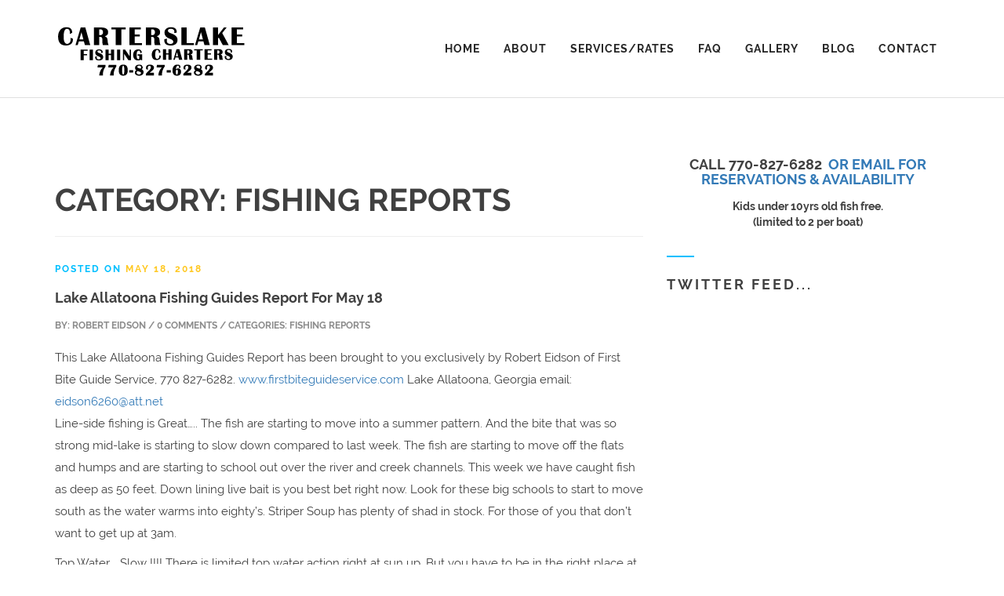

--- FILE ---
content_type: text/html; charset=UTF-8
request_url: https://carterslakefishingguide.com/category/fishing-reports/
body_size: 14713
content:
<!DOCTYPE html>
<html lang="en-US"> 
<head>
<meta charset="UTF-8">
<meta name="viewport" content="width=device-width, initial-scale=1">
<link rel="profile" href="http://gmpg.org/xfn/11">
<link rel="pingback" href="https://carterslakefishingguide.com/xmlrpc.php">

<meta name='robots' content='index, follow, max-image-preview:large, max-snippet:-1, max-video-preview:-1' />

	<!-- This site is optimized with the Yoast SEO plugin v20.6 - https://yoast.com/wordpress/plugins/seo/ -->
	<title>Fishing Reports Archives - Carters Lake Fishing Charters</title>
	<link rel="canonical" href="https://carterslakefishingguide.com/category/fishing-reports/" />
	<meta property="og:locale" content="en_US" />
	<meta property="og:type" content="article" />
	<meta property="og:title" content="Fishing Reports Archives - Carters Lake Fishing Charters" />
	<meta property="og:url" content="https://carterslakefishingguide.com/category/fishing-reports/" />
	<meta property="og:site_name" content="Carters Lake Fishing Charters" />
	<meta name="twitter:card" content="summary_large_image" />
	<script type="application/ld+json" class="yoast-schema-graph">{"@context":"https://schema.org","@graph":[{"@type":"CollectionPage","@id":"https://carterslakefishingguide.com/category/fishing-reports/","url":"https://carterslakefishingguide.com/category/fishing-reports/","name":"Fishing Reports Archives - Carters Lake Fishing Charters","isPartOf":{"@id":"https://carterslakefishingguide.com/#website"},"breadcrumb":{"@id":"https://carterslakefishingguide.com/category/fishing-reports/#breadcrumb"},"inLanguage":"en-US"},{"@type":"BreadcrumbList","@id":"https://carterslakefishingguide.com/category/fishing-reports/#breadcrumb","itemListElement":[{"@type":"ListItem","position":1,"name":"Home","item":"https://carterslakefishingguide.com/"},{"@type":"ListItem","position":2,"name":"Fishing Reports"}]},{"@type":"WebSite","@id":"https://carterslakefishingguide.com/#website","url":"https://carterslakefishingguide.com/","name":"Carters Lake Fishing Charters","description":"Hosted by Robert Eidson - First Bite Guide Service","potentialAction":[{"@type":"SearchAction","target":{"@type":"EntryPoint","urlTemplate":"https://carterslakefishingguide.com/?s={search_term_string}"},"query-input":"required name=search_term_string"}],"inLanguage":"en-US"}]}</script>
	<!-- / Yoast SEO plugin. -->


<link rel='dns-prefetch' href='//maps.googleapis.com' />
<link rel='dns-prefetch' href='//code.jquery.com' />
<link rel="alternate" type="application/rss+xml" title="Carters Lake Fishing Charters &raquo; Feed" href="https://carterslakefishingguide.com/feed/" />
<link rel="alternate" type="application/rss+xml" title="Carters Lake Fishing Charters &raquo; Comments Feed" href="https://carterslakefishingguide.com/comments/feed/" />
<link rel="alternate" type="application/rss+xml" title="Carters Lake Fishing Charters &raquo; Fishing Reports Category Feed" href="https://carterslakefishingguide.com/category/fishing-reports/feed/" />
<script type="text/javascript">
window._wpemojiSettings = {"baseUrl":"https:\/\/s.w.org\/images\/core\/emoji\/14.0.0\/72x72\/","ext":".png","svgUrl":"https:\/\/s.w.org\/images\/core\/emoji\/14.0.0\/svg\/","svgExt":".svg","source":{"concatemoji":"https:\/\/carterslakefishingguide.com\/wp-includes\/js\/wp-emoji-release.min.js?ver=6.2.8"}};
/*! This file is auto-generated */
!function(e,a,t){var n,r,o,i=a.createElement("canvas"),p=i.getContext&&i.getContext("2d");function s(e,t){p.clearRect(0,0,i.width,i.height),p.fillText(e,0,0);e=i.toDataURL();return p.clearRect(0,0,i.width,i.height),p.fillText(t,0,0),e===i.toDataURL()}function c(e){var t=a.createElement("script");t.src=e,t.defer=t.type="text/javascript",a.getElementsByTagName("head")[0].appendChild(t)}for(o=Array("flag","emoji"),t.supports={everything:!0,everythingExceptFlag:!0},r=0;r<o.length;r++)t.supports[o[r]]=function(e){if(p&&p.fillText)switch(p.textBaseline="top",p.font="600 32px Arial",e){case"flag":return s("\ud83c\udff3\ufe0f\u200d\u26a7\ufe0f","\ud83c\udff3\ufe0f\u200b\u26a7\ufe0f")?!1:!s("\ud83c\uddfa\ud83c\uddf3","\ud83c\uddfa\u200b\ud83c\uddf3")&&!s("\ud83c\udff4\udb40\udc67\udb40\udc62\udb40\udc65\udb40\udc6e\udb40\udc67\udb40\udc7f","\ud83c\udff4\u200b\udb40\udc67\u200b\udb40\udc62\u200b\udb40\udc65\u200b\udb40\udc6e\u200b\udb40\udc67\u200b\udb40\udc7f");case"emoji":return!s("\ud83e\udef1\ud83c\udffb\u200d\ud83e\udef2\ud83c\udfff","\ud83e\udef1\ud83c\udffb\u200b\ud83e\udef2\ud83c\udfff")}return!1}(o[r]),t.supports.everything=t.supports.everything&&t.supports[o[r]],"flag"!==o[r]&&(t.supports.everythingExceptFlag=t.supports.everythingExceptFlag&&t.supports[o[r]]);t.supports.everythingExceptFlag=t.supports.everythingExceptFlag&&!t.supports.flag,t.DOMReady=!1,t.readyCallback=function(){t.DOMReady=!0},t.supports.everything||(n=function(){t.readyCallback()},a.addEventListener?(a.addEventListener("DOMContentLoaded",n,!1),e.addEventListener("load",n,!1)):(e.attachEvent("onload",n),a.attachEvent("onreadystatechange",function(){"complete"===a.readyState&&t.readyCallback()})),(e=t.source||{}).concatemoji?c(e.concatemoji):e.wpemoji&&e.twemoji&&(c(e.twemoji),c(e.wpemoji)))}(window,document,window._wpemojiSettings);
</script>
<style type="text/css">
img.wp-smiley,
img.emoji {
	display: inline !important;
	border: none !important;
	box-shadow: none !important;
	height: 1em !important;
	width: 1em !important;
	margin: 0 0.07em !important;
	vertical-align: -0.1em !important;
	background: none !important;
	padding: 0 !important;
}
</style>
	<link rel='stylesheet' id='wp-block-library-css' href='https://carterslakefishingguide.com/wp-includes/css/dist/block-library/style.min.css?ver=6.2.8' type='text/css' media='all' />
<link rel='stylesheet' id='wc-blocks-vendors-style-css' href='https://carterslakefishingguide.com/wp-content/plugins/woocommerce/packages/woocommerce-blocks/build/wc-blocks-vendors-style.css?ver=9.8.5' type='text/css' media='all' />
<link rel='stylesheet' id='wc-blocks-style-css' href='https://carterslakefishingguide.com/wp-content/plugins/woocommerce/packages/woocommerce-blocks/build/wc-blocks-style.css?ver=9.8.5' type='text/css' media='all' />
<link rel='stylesheet' id='yith-wcan-shortcodes-css' href='https://carterslakefishingguide.com/wp-content/plugins/yith-woocommerce-ajax-navigation/assets/css/shortcodes.css?ver=4.21.0' type='text/css' media='all' />
<style id='yith-wcan-shortcodes-inline-css' type='text/css'>
:root{
	--yith-wcan-filters_colors_titles: #434343;
	--yith-wcan-filters_colors_background: #FFFFFF;
	--yith-wcan-filters_colors_accent: #A7144C;
	--yith-wcan-filters_colors_accent_r: 167;
	--yith-wcan-filters_colors_accent_g: 20;
	--yith-wcan-filters_colors_accent_b: 76;
	--yith-wcan-color_swatches_border_radius: 100%;
	--yith-wcan-color_swatches_size: 30px;
	--yith-wcan-labels_style_background: #FFFFFF;
	--yith-wcan-labels_style_background_hover: #A7144C;
	--yith-wcan-labels_style_background_active: #A7144C;
	--yith-wcan-labels_style_text: #434343;
	--yith-wcan-labels_style_text_hover: #FFFFFF;
	--yith-wcan-labels_style_text_active: #FFFFFF;
	--yith-wcan-anchors_style_text: #434343;
	--yith-wcan-anchors_style_text_hover: #A7144C;
	--yith-wcan-anchors_style_text_active: #A7144C;
}
</style>
<link rel='stylesheet' id='classic-theme-styles-css' href='https://carterslakefishingguide.com/wp-includes/css/classic-themes.min.css?ver=6.2.8' type='text/css' media='all' />
<style id='global-styles-inline-css' type='text/css'>
body{--wp--preset--color--black: #000000;--wp--preset--color--cyan-bluish-gray: #abb8c3;--wp--preset--color--white: #ffffff;--wp--preset--color--pale-pink: #f78da7;--wp--preset--color--vivid-red: #cf2e2e;--wp--preset--color--luminous-vivid-orange: #ff6900;--wp--preset--color--luminous-vivid-amber: #fcb900;--wp--preset--color--light-green-cyan: #7bdcb5;--wp--preset--color--vivid-green-cyan: #00d084;--wp--preset--color--pale-cyan-blue: #8ed1fc;--wp--preset--color--vivid-cyan-blue: #0693e3;--wp--preset--color--vivid-purple: #9b51e0;--wp--preset--gradient--vivid-cyan-blue-to-vivid-purple: linear-gradient(135deg,rgba(6,147,227,1) 0%,rgb(155,81,224) 100%);--wp--preset--gradient--light-green-cyan-to-vivid-green-cyan: linear-gradient(135deg,rgb(122,220,180) 0%,rgb(0,208,130) 100%);--wp--preset--gradient--luminous-vivid-amber-to-luminous-vivid-orange: linear-gradient(135deg,rgba(252,185,0,1) 0%,rgba(255,105,0,1) 100%);--wp--preset--gradient--luminous-vivid-orange-to-vivid-red: linear-gradient(135deg,rgba(255,105,0,1) 0%,rgb(207,46,46) 100%);--wp--preset--gradient--very-light-gray-to-cyan-bluish-gray: linear-gradient(135deg,rgb(238,238,238) 0%,rgb(169,184,195) 100%);--wp--preset--gradient--cool-to-warm-spectrum: linear-gradient(135deg,rgb(74,234,220) 0%,rgb(151,120,209) 20%,rgb(207,42,186) 40%,rgb(238,44,130) 60%,rgb(251,105,98) 80%,rgb(254,248,76) 100%);--wp--preset--gradient--blush-light-purple: linear-gradient(135deg,rgb(255,206,236) 0%,rgb(152,150,240) 100%);--wp--preset--gradient--blush-bordeaux: linear-gradient(135deg,rgb(254,205,165) 0%,rgb(254,45,45) 50%,rgb(107,0,62) 100%);--wp--preset--gradient--luminous-dusk: linear-gradient(135deg,rgb(255,203,112) 0%,rgb(199,81,192) 50%,rgb(65,88,208) 100%);--wp--preset--gradient--pale-ocean: linear-gradient(135deg,rgb(255,245,203) 0%,rgb(182,227,212) 50%,rgb(51,167,181) 100%);--wp--preset--gradient--electric-grass: linear-gradient(135deg,rgb(202,248,128) 0%,rgb(113,206,126) 100%);--wp--preset--gradient--midnight: linear-gradient(135deg,rgb(2,3,129) 0%,rgb(40,116,252) 100%);--wp--preset--duotone--dark-grayscale: url('#wp-duotone-dark-grayscale');--wp--preset--duotone--grayscale: url('#wp-duotone-grayscale');--wp--preset--duotone--purple-yellow: url('#wp-duotone-purple-yellow');--wp--preset--duotone--blue-red: url('#wp-duotone-blue-red');--wp--preset--duotone--midnight: url('#wp-duotone-midnight');--wp--preset--duotone--magenta-yellow: url('#wp-duotone-magenta-yellow');--wp--preset--duotone--purple-green: url('#wp-duotone-purple-green');--wp--preset--duotone--blue-orange: url('#wp-duotone-blue-orange');--wp--preset--font-size--small: 13px;--wp--preset--font-size--medium: 20px;--wp--preset--font-size--large: 36px;--wp--preset--font-size--x-large: 42px;--wp--preset--spacing--20: 0.44rem;--wp--preset--spacing--30: 0.67rem;--wp--preset--spacing--40: 1rem;--wp--preset--spacing--50: 1.5rem;--wp--preset--spacing--60: 2.25rem;--wp--preset--spacing--70: 3.38rem;--wp--preset--spacing--80: 5.06rem;--wp--preset--shadow--natural: 6px 6px 9px rgba(0, 0, 0, 0.2);--wp--preset--shadow--deep: 12px 12px 50px rgba(0, 0, 0, 0.4);--wp--preset--shadow--sharp: 6px 6px 0px rgba(0, 0, 0, 0.2);--wp--preset--shadow--outlined: 6px 6px 0px -3px rgba(255, 255, 255, 1), 6px 6px rgba(0, 0, 0, 1);--wp--preset--shadow--crisp: 6px 6px 0px rgba(0, 0, 0, 1);}:where(.is-layout-flex){gap: 0.5em;}body .is-layout-flow > .alignleft{float: left;margin-inline-start: 0;margin-inline-end: 2em;}body .is-layout-flow > .alignright{float: right;margin-inline-start: 2em;margin-inline-end: 0;}body .is-layout-flow > .aligncenter{margin-left: auto !important;margin-right: auto !important;}body .is-layout-constrained > .alignleft{float: left;margin-inline-start: 0;margin-inline-end: 2em;}body .is-layout-constrained > .alignright{float: right;margin-inline-start: 2em;margin-inline-end: 0;}body .is-layout-constrained > .aligncenter{margin-left: auto !important;margin-right: auto !important;}body .is-layout-constrained > :where(:not(.alignleft):not(.alignright):not(.alignfull)){max-width: var(--wp--style--global--content-size);margin-left: auto !important;margin-right: auto !important;}body .is-layout-constrained > .alignwide{max-width: var(--wp--style--global--wide-size);}body .is-layout-flex{display: flex;}body .is-layout-flex{flex-wrap: wrap;align-items: center;}body .is-layout-flex > *{margin: 0;}:where(.wp-block-columns.is-layout-flex){gap: 2em;}.has-black-color{color: var(--wp--preset--color--black) !important;}.has-cyan-bluish-gray-color{color: var(--wp--preset--color--cyan-bluish-gray) !important;}.has-white-color{color: var(--wp--preset--color--white) !important;}.has-pale-pink-color{color: var(--wp--preset--color--pale-pink) !important;}.has-vivid-red-color{color: var(--wp--preset--color--vivid-red) !important;}.has-luminous-vivid-orange-color{color: var(--wp--preset--color--luminous-vivid-orange) !important;}.has-luminous-vivid-amber-color{color: var(--wp--preset--color--luminous-vivid-amber) !important;}.has-light-green-cyan-color{color: var(--wp--preset--color--light-green-cyan) !important;}.has-vivid-green-cyan-color{color: var(--wp--preset--color--vivid-green-cyan) !important;}.has-pale-cyan-blue-color{color: var(--wp--preset--color--pale-cyan-blue) !important;}.has-vivid-cyan-blue-color{color: var(--wp--preset--color--vivid-cyan-blue) !important;}.has-vivid-purple-color{color: var(--wp--preset--color--vivid-purple) !important;}.has-black-background-color{background-color: var(--wp--preset--color--black) !important;}.has-cyan-bluish-gray-background-color{background-color: var(--wp--preset--color--cyan-bluish-gray) !important;}.has-white-background-color{background-color: var(--wp--preset--color--white) !important;}.has-pale-pink-background-color{background-color: var(--wp--preset--color--pale-pink) !important;}.has-vivid-red-background-color{background-color: var(--wp--preset--color--vivid-red) !important;}.has-luminous-vivid-orange-background-color{background-color: var(--wp--preset--color--luminous-vivid-orange) !important;}.has-luminous-vivid-amber-background-color{background-color: var(--wp--preset--color--luminous-vivid-amber) !important;}.has-light-green-cyan-background-color{background-color: var(--wp--preset--color--light-green-cyan) !important;}.has-vivid-green-cyan-background-color{background-color: var(--wp--preset--color--vivid-green-cyan) !important;}.has-pale-cyan-blue-background-color{background-color: var(--wp--preset--color--pale-cyan-blue) !important;}.has-vivid-cyan-blue-background-color{background-color: var(--wp--preset--color--vivid-cyan-blue) !important;}.has-vivid-purple-background-color{background-color: var(--wp--preset--color--vivid-purple) !important;}.has-black-border-color{border-color: var(--wp--preset--color--black) !important;}.has-cyan-bluish-gray-border-color{border-color: var(--wp--preset--color--cyan-bluish-gray) !important;}.has-white-border-color{border-color: var(--wp--preset--color--white) !important;}.has-pale-pink-border-color{border-color: var(--wp--preset--color--pale-pink) !important;}.has-vivid-red-border-color{border-color: var(--wp--preset--color--vivid-red) !important;}.has-luminous-vivid-orange-border-color{border-color: var(--wp--preset--color--luminous-vivid-orange) !important;}.has-luminous-vivid-amber-border-color{border-color: var(--wp--preset--color--luminous-vivid-amber) !important;}.has-light-green-cyan-border-color{border-color: var(--wp--preset--color--light-green-cyan) !important;}.has-vivid-green-cyan-border-color{border-color: var(--wp--preset--color--vivid-green-cyan) !important;}.has-pale-cyan-blue-border-color{border-color: var(--wp--preset--color--pale-cyan-blue) !important;}.has-vivid-cyan-blue-border-color{border-color: var(--wp--preset--color--vivid-cyan-blue) !important;}.has-vivid-purple-border-color{border-color: var(--wp--preset--color--vivid-purple) !important;}.has-vivid-cyan-blue-to-vivid-purple-gradient-background{background: var(--wp--preset--gradient--vivid-cyan-blue-to-vivid-purple) !important;}.has-light-green-cyan-to-vivid-green-cyan-gradient-background{background: var(--wp--preset--gradient--light-green-cyan-to-vivid-green-cyan) !important;}.has-luminous-vivid-amber-to-luminous-vivid-orange-gradient-background{background: var(--wp--preset--gradient--luminous-vivid-amber-to-luminous-vivid-orange) !important;}.has-luminous-vivid-orange-to-vivid-red-gradient-background{background: var(--wp--preset--gradient--luminous-vivid-orange-to-vivid-red) !important;}.has-very-light-gray-to-cyan-bluish-gray-gradient-background{background: var(--wp--preset--gradient--very-light-gray-to-cyan-bluish-gray) !important;}.has-cool-to-warm-spectrum-gradient-background{background: var(--wp--preset--gradient--cool-to-warm-spectrum) !important;}.has-blush-light-purple-gradient-background{background: var(--wp--preset--gradient--blush-light-purple) !important;}.has-blush-bordeaux-gradient-background{background: var(--wp--preset--gradient--blush-bordeaux) !important;}.has-luminous-dusk-gradient-background{background: var(--wp--preset--gradient--luminous-dusk) !important;}.has-pale-ocean-gradient-background{background: var(--wp--preset--gradient--pale-ocean) !important;}.has-electric-grass-gradient-background{background: var(--wp--preset--gradient--electric-grass) !important;}.has-midnight-gradient-background{background: var(--wp--preset--gradient--midnight) !important;}.has-small-font-size{font-size: var(--wp--preset--font-size--small) !important;}.has-medium-font-size{font-size: var(--wp--preset--font-size--medium) !important;}.has-large-font-size{font-size: var(--wp--preset--font-size--large) !important;}.has-x-large-font-size{font-size: var(--wp--preset--font-size--x-large) !important;}
.wp-block-navigation a:where(:not(.wp-element-button)){color: inherit;}
:where(.wp-block-columns.is-layout-flex){gap: 2em;}
.wp-block-pullquote{font-size: 1.5em;line-height: 1.6;}
</style>
<link rel='stylesheet' id='contact-form-7-css' href='https://carterslakefishingguide.com/wp-content/plugins/contact-form-7/includes/css/styles.css?ver=5.7.6' type='text/css' media='all' />
<link rel='stylesheet' id='foobox-free-min-css' href='https://carterslakefishingguide.com/wp-content/plugins/foobox-image-lightbox/free/css/foobox.free.min.css?ver=2.7.25' type='text/css' media='all' />
<link rel='stylesheet' id='pc_google_analytics-frontend-css' href='https://carterslakefishingguide.com/wp-content/plugins/pc-google-analytics/assets/css/frontend.css?ver=1.0.0' type='text/css' media='all' />
<link rel='stylesheet' id='responsive-lightbox-swipebox-css' href='https://carterslakefishingguide.com/wp-content/plugins/responsive-lightbox/assets/swipebox/swipebox.min.css?ver=2.4.5' type='text/css' media='all' />
<link rel='stylesheet' id='woocommerce-layout-css' href='https://carterslakefishingguide.com/wp-content/plugins/woocommerce/assets/css/woocommerce-layout.css?ver=7.6.1' type='text/css' media='all' />
<link rel='stylesheet' id='woocommerce-smallscreen-css' href='https://carterslakefishingguide.com/wp-content/plugins/woocommerce/assets/css/woocommerce-smallscreen.css?ver=7.6.1' type='text/css' media='only screen and (max-width: 768px)' />
<link rel='stylesheet' id='woocommerce-general-css' href='https://carterslakefishingguide.com/wp-content/plugins/woocommerce/assets/css/woocommerce.css?ver=7.6.1' type='text/css' media='all' />
<style id='woocommerce-inline-inline-css' type='text/css'>
.woocommerce form .form-row .required { visibility: visible; }
</style>
<link rel='stylesheet' id='fonts-css' href='https://carterslakefishingguide.com/wp-content/themes/fishing/css/fonts.css?ver=1' type='text/css' media='all' />
<link rel='stylesheet' id='bootstrap-css' href='https://carterslakefishingguide.com/wp-content/themes/fishing/css/bootstrap.css?ver=1' type='text/css' media='all' />
<link rel='stylesheet' id='fishing-style-css' href='https://carterslakefishingguide.com/wp-content/themes/fishing/style.css?ver=1' type='text/css' media='all' />
<link rel='stylesheet' id='fishing-blue-css' href='https://carterslakefishingguide.com/wp-content/themes/fishing/css/color/blue.css?ver=1' type='text/css' media='all' />
<link rel='stylesheet' id='owl-css' href='https://carterslakefishingguide.com/wp-content/themes/fishing/css/owl.css?ver=1' type='text/css' media='all' />
<link rel='stylesheet' id='prettyPhoto-css' href='https://carterslakefishingguide.com/wp-content/themes/fishing/css/prettyPhoto.css?ver=1' type='text/css' media='all' />
<link rel='stylesheet' id='animate-css' href='https://carterslakefishingguide.com/wp-content/themes/fishing/css/animate.css?ver=1' type='text/css' media='all' />
<link rel='stylesheet' id='et-icons-css' href='https://carterslakefishingguide.com/wp-content/themes/fishing/css/et-icons.css?ver=1' type='text/css' media='all' />
<link rel='stylesheet' id='font-awesome-css' href='https://carterslakefishingguide.com/wp-content/themes/fishing/css/font-awesome-4.1.0/css/font-awesome.min.css?ver=1' type='text/css' media='all' />
<style id='font-awesome-inline-css' type='text/css'>
[data-font="FontAwesome"]:before {font-family: 'FontAwesome' !important;content: attr(data-icon) !important;speak: none !important;font-weight: normal !important;font-variant: normal !important;text-transform: none !important;line-height: 1 !important;font-style: normal !important;-webkit-font-smoothing: antialiased !important;-moz-osx-font-smoothing: grayscale !important;}
</style>
<link rel='stylesheet' id='selectboxit-css' href='https://carterslakefishingguide.com/wp-content/themes/fishing/js/select/jquery.selectBoxIt.css?ver=1' type='text/css' media='all' />
<link rel='stylesheet' id='carousel-css' href='https://carterslakefishingguide.com/wp-content/themes/fishing/css/carousel-style.css?ver=1' type='text/css' media='all' />
<script type='text/javascript' src='https://carterslakefishingguide.com/wp-includes/js/jquery/jquery.min.js?ver=3.6.4' id='jquery-core-js'></script>
<script type='text/javascript' src='https://carterslakefishingguide.com/wp-includes/js/jquery/jquery-migrate.min.js?ver=3.4.0' id='jquery-migrate-js'></script>
<script type='text/javascript' src='https://carterslakefishingguide.com/wp-content/plugins/pc-google-analytics/assets/js/frontend.min.js?ver=1.0.0' id='pc_google_analytics-frontend-js'></script>
<script type='text/javascript' src='https://carterslakefishingguide.com/wp-content/plugins/responsive-lightbox/assets/swipebox/jquery.swipebox.min.js?ver=2.4.5' id='responsive-lightbox-swipebox-js'></script>
<script type='text/javascript' src='https://carterslakefishingguide.com/wp-includes/js/underscore.min.js?ver=1.13.4' id='underscore-js'></script>
<script type='text/javascript' src='https://carterslakefishingguide.com/wp-content/plugins/responsive-lightbox/assets/infinitescroll/infinite-scroll.pkgd.min.js?ver=6.2.8' id='responsive-lightbox-infinite-scroll-js'></script>
<script type='text/javascript' id='responsive-lightbox-js-before'>
var rlArgs = {"script":"swipebox","selector":"lightbox","customEvents":"","activeGalleries":true,"animation":true,"hideCloseButtonOnMobile":false,"removeBarsOnMobile":false,"hideBars":true,"hideBarsDelay":5000,"videoMaxWidth":1080,"useSVG":true,"loopAtEnd":false,"woocommerce_gallery":false,"ajaxurl":"https:\/\/carterslakefishingguide.com\/wp-admin\/admin-ajax.php","nonce":"1f1adb6a75","preview":false,"postId":900,"scriptExtension":false};
</script>
<script type='text/javascript' src='https://carterslakefishingguide.com/wp-content/plugins/responsive-lightbox/js/front.js?ver=2.4.5' id='responsive-lightbox-js'></script>
<script type='text/javascript' src='https://carterslakefishingguide.com/wp-content/plugins/woocommerce/assets/js/jquery-blockui/jquery.blockUI.min.js?ver=2.7.0-wc.7.6.1' id='jquery-blockui-js'></script>
<script type='text/javascript' id='wc-add-to-cart-js-extra'>
/* <![CDATA[ */
var wc_add_to_cart_params = {"ajax_url":"\/wp-admin\/admin-ajax.php","wc_ajax_url":"\/?wc-ajax=%%endpoint%%","i18n_view_cart":"View cart","cart_url":"https:\/\/carterslakefishingguide.com\/cart\/","is_cart":"","cart_redirect_after_add":"no"};
/* ]]> */
</script>
<script type='text/javascript' src='https://carterslakefishingguide.com/wp-content/plugins/woocommerce/assets/js/frontend/add-to-cart.min.js?ver=7.6.1' id='wc-add-to-cart-js'></script>
<script type='text/javascript' src='https://carterslakefishingguide.com/wp-content/plugins/js_composer/assets/js/vendors/woocommerce-add-to-cart.js?ver=6.11.0' id='vc_woocommerce-add-to-cart-js-js'></script>
<script type='text/javascript' src='https://maps.googleapis.com/maps/api/js?key=AIzaSyAsuFS2O-PhM_U_iOwqQFI3HtHBjTUcuV0&#038;ver=6.2.8' id='mapjuery-js'></script>
<script type='text/javascript' src='http://code.jquery.com/ui/1.11.4/jquery-ui.min.js?ver=6.2.8' id='uijuery-js'></script>
<script type='text/javascript' id='foobox-free-min-js-before'>
/* Run FooBox FREE (v2.7.25) */
var FOOBOX = window.FOOBOX = {
	ready: true,
	disableOthers: false,
	o: {wordpress: { enabled: true }, countMessage:'image %index of %total', captions: { dataTitle: ["captionTitle","title"], dataDesc: ["captionDesc","description"] }, excludes:'.fbx-link,.nofoobox,.nolightbox,a[href*="pinterest.com/pin/create/button/"]', affiliate : { enabled: false }},
	selectors: [
		".foogallery-container.foogallery-lightbox-foobox", ".foogallery-container.foogallery-lightbox-foobox-free", ".gallery", ".wp-block-gallery", ".wp-caption", ".wp-block-image", "a:has(img[class*=wp-image-])", ".post a:has(img[class*=wp-image-])", ".foobox"
	],
	pre: function( $ ){
		// Custom JavaScript (Pre)
		
	},
	post: function( $ ){
		// Custom JavaScript (Post)
		
		// Custom Captions Code
		
	},
	custom: function( $ ){
		// Custom Extra JS
		
	}
};
</script>
<script type='text/javascript' src='https://carterslakefishingguide.com/wp-content/plugins/foobox-image-lightbox/free/js/foobox.free.min.js?ver=2.7.25' id='foobox-free-min-js'></script>
<link rel="https://api.w.org/" href="https://carterslakefishingguide.com/wp-json/" /><link rel="alternate" type="application/json" href="https://carterslakefishingguide.com/wp-json/wp/v2/categories/8" /><link rel="EditURI" type="application/rsd+xml" title="RSD" href="https://carterslakefishingguide.com/xmlrpc.php?rsd" />
<link rel="wlwmanifest" type="application/wlwmanifest+xml" href="https://carterslakefishingguide.com/wp-includes/wlwmanifest.xml" />
<meta name="generator" content="WordPress 6.2.8" />
<meta name="generator" content="WooCommerce 7.6.1" />
	<script>
		(function(i,s,o,g,r,a,m){i['GoogleAnalyticsObject']=r;i[r]=i[r]||function(){
		(i[r].q=i[r].q||[]).push(arguments)},i[r].l=1*new Date();a=s.createElement(o),
		m=s.getElementsByTagName(o)[0];a.async=1;a.src=g;m.parentNode.insertBefore(a,m)
		})(window,document,'script','//www.google-analytics.com/analytics.js','ga');
		
		ga('create', 'UA-2194263-3', 'auto');
		ga('send', 'pageview');
		
		</script>
<!-- Custom CSS -->
<style type="text/css">
.wpcf7-form input, .wpcf7-form textarea {
    font-size: 14px;
    width:600px !important;
    color: #666;
}
.wpcf7-form textarea {
    font-size: 14px;
    color: #666;
}

.wpcf7-form p{
    font-size : 14px;
    width:600px !important;
    color: #666;
}
.wpcf7 textarea.wpcf7-textarea { width:600px;}
}
</style>	<noscript><style>.woocommerce-product-gallery{ opacity: 1 !important; }</style></noscript>
	<meta name="generator" content="Powered by WPBakery Page Builder - drag and drop page builder for WordPress."/>
<meta name="generator" content="Powered by Slider Revolution 6.6.12 - responsive, Mobile-Friendly Slider Plugin for WordPress with comfortable drag and drop interface." />
<script>function setREVStartSize(e){
			//window.requestAnimationFrame(function() {
				window.RSIW = window.RSIW===undefined ? window.innerWidth : window.RSIW;
				window.RSIH = window.RSIH===undefined ? window.innerHeight : window.RSIH;
				try {
					var pw = document.getElementById(e.c).parentNode.offsetWidth,
						newh;
					pw = pw===0 || isNaN(pw) || (e.l=="fullwidth" || e.layout=="fullwidth") ? window.RSIW : pw;
					e.tabw = e.tabw===undefined ? 0 : parseInt(e.tabw);
					e.thumbw = e.thumbw===undefined ? 0 : parseInt(e.thumbw);
					e.tabh = e.tabh===undefined ? 0 : parseInt(e.tabh);
					e.thumbh = e.thumbh===undefined ? 0 : parseInt(e.thumbh);
					e.tabhide = e.tabhide===undefined ? 0 : parseInt(e.tabhide);
					e.thumbhide = e.thumbhide===undefined ? 0 : parseInt(e.thumbhide);
					e.mh = e.mh===undefined || e.mh=="" || e.mh==="auto" ? 0 : parseInt(e.mh,0);
					if(e.layout==="fullscreen" || e.l==="fullscreen")
						newh = Math.max(e.mh,window.RSIH);
					else{
						e.gw = Array.isArray(e.gw) ? e.gw : [e.gw];
						for (var i in e.rl) if (e.gw[i]===undefined || e.gw[i]===0) e.gw[i] = e.gw[i-1];
						e.gh = e.el===undefined || e.el==="" || (Array.isArray(e.el) && e.el.length==0)? e.gh : e.el;
						e.gh = Array.isArray(e.gh) ? e.gh : [e.gh];
						for (var i in e.rl) if (e.gh[i]===undefined || e.gh[i]===0) e.gh[i] = e.gh[i-1];
											
						var nl = new Array(e.rl.length),
							ix = 0,
							sl;
						e.tabw = e.tabhide>=pw ? 0 : e.tabw;
						e.thumbw = e.thumbhide>=pw ? 0 : e.thumbw;
						e.tabh = e.tabhide>=pw ? 0 : e.tabh;
						e.thumbh = e.thumbhide>=pw ? 0 : e.thumbh;
						for (var i in e.rl) nl[i] = e.rl[i]<window.RSIW ? 0 : e.rl[i];
						sl = nl[0];
						for (var i in nl) if (sl>nl[i] && nl[i]>0) { sl = nl[i]; ix=i;}
						var m = pw>(e.gw[ix]+e.tabw+e.thumbw) ? 1 : (pw-(e.tabw+e.thumbw)) / (e.gw[ix]);
						newh =  (e.gh[ix] * m) + (e.tabh + e.thumbh);
					}
					var el = document.getElementById(e.c);
					if (el!==null && el) el.style.height = newh+"px";
					el = document.getElementById(e.c+"_wrapper");
					if (el!==null && el) {
						el.style.height = newh+"px";
						el.style.display = "block";
					}
				} catch(e){
					console.log("Failure at Presize of Slider:" + e)
				}
			//});
		  };</script>
<style type="text/css" title="dynamic-css" class="options-output">body{opacity: 1;visibility: visible;-webkit-transition: opacity 0.24s ease-in-out;-moz-transition: opacity 0.24s ease-in-out;transition: opacity 0.24s ease-in-out;}.wf-loading body,{opacity: 0;}.ie.wf-loading body,{visibility: hidden;}h1,h2,h3,h4,h5,h6{opacity: 1;visibility: visible;-webkit-transition: opacity 0.24s ease-in-out;-moz-transition: opacity 0.24s ease-in-out;transition: opacity 0.24s ease-in-out;}.wf-loading h1,h2,h3,h4,h5,h6,{opacity: 0;}.ie.wf-loading h1,h2,h3,h4,h5,h6,{visibility: hidden;}</style><noscript><style> .wpb_animate_when_almost_visible { opacity: 1; }</style></noscript> 
</head>
<body class="archive category category-fishing-reports category-8 theme-fishing woocommerce-no-js yith-wcan-free group-blog wpb-js-composer js-comp-ver-6.11.0 vc_responsive" > 
<!-- Preloader --> 
<!-- Preloader --> 
<nav class="navbar navbar-default navbar-fixed-top " style="background-image:url(); background-repeat: no-repeat; background-size: cover;">
  <div class="container"> 
    <!-- Brand and toggle get grouped for better mobile display -->
    <div class="navbar-header">
      <button type="button" class="navbar-toggle" data-toggle="collapse" data-target="#bs-example-navbar-collapse-1"> <span class="sr-only">Toggle navigation</span> <i class="fa fa-navicon list toggle-menu"></i> </button>
      <a class="navbar-brand" href="https://carterslakefishingguide.com/"><img alt="" src="https://carterslakefishingguide.com/wp-content/uploads/2017/01/carters-lake-fishing-guide-logo-003d.png" /></a> 
	</div>  
    <!-- Collect the nav links, forms, and other content for toggling -->
    <div class="collapse navbar-collapse fishing_menu" id="bs-example-navbar-collapse-1">
        <ul id="menu-menu-1" class="nav navbar-nav"><li id="menu-item-471" class="menu-item menu-item-type-post_type menu-item-object-page menu-item-home menu-item-471 right_align"><a href="https://carterslakefishingguide.com/" >home</a></li><li id="menu-item-472" class="menu-item menu-item-type-post_type menu-item-object-page menu-item-472 right_align"><a href="https://carterslakefishingguide.com/about/" >about</a></li><li id="menu-item-466" class="menu-item menu-item-type-post_type menu-item-object-page menu-item-466 right_align"><a href="https://carterslakefishingguide.com/services/" >Services/Rates</a></li><li id="menu-item-605" class="menu-item menu-item-type-post_type menu-item-object-page menu-item-605 right_align"><a href="https://carterslakefishingguide.com/frequently-asked-questions/" >FAQ</a></li><li id="menu-item-653" class="menu-item menu-item-type-post_type menu-item-object-page menu-item-653 right_align"><a href="https://carterslakefishingguide.com/carters-lake-fishing-charters-photos/" >Gallery</a></li><li id="menu-item-464" class="menu-item menu-item-type-post_type menu-item-object-page menu-item-464 right_align"><a href="https://carterslakefishingguide.com/blog/" >Blog</a></li><li id="menu-item-473" class="menu-item menu-item-type-post_type menu-item-object-page menu-item-473 right_align"><a href="https://carterslakefishingguide.com/contact/" >contact</a></li></ul> 
		<div class="nav-right-info">
		<ul class="nav navbar-nav">
				<li>
				</ul>
		
      </div>
    </div>
    <!-- /.navbar-collapse --> 
  </div>
  <!-- /.container-fluid -->
</nav>
<section>
	<div class="container">
		<div class="row">
					<div class="col-md-8  main-blog">
							<header class="page-header">
					<h1 class="page-title">Category: <span>Fishing Reports</span></h1>				</header><!-- .page-header -->
													<div id="post-900" class="row blog-post post-900 post type-post status-publish format-standard hentry category-fishing-reports">
<div class="fs_blog">
	<h6 class="accent">Posted on <a href="https://carterslakefishingguide.com/lake-allatoona-fishing-guides-report-may-18/" rel="bookmark"><time class="entry-date published updated" datetime="2018-05-18T21:45:48+00:00">May 18, 2018</time></a></h6><a href="https://carterslakefishingguide.com/lake-allatoona-fishing-guides-report-may-18/"><h4 class="no-transform">Lake Allatoona Fishing Guides Report For May 18</h4></a><h6 class="muted">BY: <a href="https://carterslakefishingguide.com/author/robert/">Robert Eidson</a> / 0 COMMENTS / CATEGORIES: Fishing Reports</h6><p>This Lake Allatoona Fishing Guides Report has been brought to you exclusively by Robert Eidson of First Bite Guide Service, 770 827-6282. <a href="http://www.firstbiteguideservice.com" target="_blank" rel="noopener">www.firstbiteguideservice.com</a> Lake Allatoona, Georgia email: <a href="mailto:eidson6260@comcast.net">eidson6260@att.net</a><br />
Line-side fishing is Great&#8230;.. The fish are starting to move into a summer pattern. And the bite that was so strong mid-lake is starting to slow down compared to last week. The fish are starting to move off the flats and humps and are starting to school out over the river and creek channels. This week we have caught fish as deep as 50 feet. Down lining live bait is you best bet right now. Look for these big schools to start to move south as the water warms into eighty&#8217;s. Striper Soup has plenty of shad in stock. For those of you that don&#8217;t want to get up at 3am.</p>
<p>Top Water&#8230;. Slow !!!! There is limited top water action right at sun up. But you have to be in the right place at the right time. It really isn&#8217;t worth targeting yet&#8230;..</p>
<p>Trolling is fair at best.. But should heat up in the up coming weeks&#8230;&#8230;</p>
<a href="https://carterslakefishingguide.com/lake-allatoona-fishing-guides-report-may-18/" class="btn btn-default pull-right">Read More <i class="fa fa-long-arrow-right"></i></a></div>
</div><!-- #post-## -->
									<div id="post-896" class="row blog-post post-896 post type-post status-publish format-standard hentry category-fishing-reports tag-carters-lake-fishing-guides">
<div class="fs_blog">
	<h6 class="accent">Posted on <a href="https://carterslakefishingguide.com/carters-lake-fishing-guides-report-feb/" rel="bookmark"><time class="entry-date published" datetime="2018-01-28T14:02:52+00:00">January 28, 2018</time><time class="updated" datetime="2018-01-28T14:03:51+00:00">January 28, 2018</time></a></h6><a href="https://carterslakefishingguide.com/carters-lake-fishing-guides-report-feb/"><h4 class="no-transform">Carters Lake Fishing Guides Report For Feb !!!</h4></a><h6 class="muted">BY: <a href="https://carterslakefishingguide.com/author/robert/">Robert Eidson</a> / 0 COMMENTS / CATEGORIES: Fishing Reports</h6><div>
<div>
<p>Carters Linesides !!! Good especially for big fish. Carters has never been known for numbers, but is is known for big fish of all species.  With the the linesides being my personal favorite. This pass week my clients have boated and lost some monster fish.  We fished a limited schedule this pass month do to the weather and me coming down with the flu. But even with limited days on the pond we boated four fish from 21 -24 lbs and lost some really big ones.</p>
</div>
<p>The key to Carters this year is Shad. Every year these fish seem to hit one bait better then the others. Last year it was Alewife the year before Trout. But this year Shad is king.</p>
</div>
<p>We are seeing limited action on Planner Boards and Free lines this year. Most of the action we are getting on these techniques is right at sun up. The down line bite is by far the best bite on the lake. all the main creeks are holding fish. Down lines fished from 50 &#8211; 80 over bait is working best. The bigger your shad the better.  Remember your not going to load the boat. But trophy&#8217;s are rare and they are biting right now. Call me if you would like to go chase a big fish.</p>
<div>
<div></div>
<div>
<p>Spots Great !!! There are big schools all over the lake right now. A 1/2 oz spoon is working extremely well on the fish. Look for these fish on a 40-70 bottom.  Backs of the creeks and main lake pockets has been working best for our crews&#8230;.</p>
</div>
<div>Visibility clear</div>
<div>temp 48</div>
</div>
<a href="https://carterslakefishingguide.com/carters-lake-fishing-guides-report-feb/" class="btn btn-default pull-right">Read More <i class="fa fa-long-arrow-right"></i></a></div>
</div><!-- #post-## -->
									<div id="post-884" class="row blog-post post-884 post type-post status-publish format-standard hentry category-fishing-reports tag-carters-lake tag-carters-lake-fishing tag-cartes-lake-fishing-charters">
<div class="fs_blog">
	<h6 class="accent">Posted on <a href="https://carterslakefishingguide.com/carters-lake-fishing-guides-report-november-1/" rel="bookmark"><time class="entry-date published updated" datetime="2017-10-29T16:55:09+00:00">October 29, 2017</time></a></h6><a href="https://carterslakefishingguide.com/carters-lake-fishing-guides-report-november-1/"><h4 class="no-transform">Carters Lake Fishing Guides Report For November 1</h4></a><h6 class="muted">BY: <a href="https://carterslakefishingguide.com/author/robert/">Robert Eidson</a> / 0 COMMENTS / CATEGORIES: Fishing Reports</h6><p>The fishing on Carters Lake remains good for both Stripers and Spotted bass aboard the boats of Firstbite.  Fall is my favorite month to fish Carters lake. The view is breath taking and the fishing can be off the charts. We are a five Star rated guide service. We have been in Business for close to twenty years. And our equipment is second to none.   Call  770 827-6282 for availability.</p>
<p><img decoding="async" class="alignnone size-medium wp-image-747" src="http://carterslakefishingguide.com/wp-content/uploads/2016/08/fishing-carters-lake-gallery-0012-300x225.jpg" alt="" width="300" height="225" srcset="https://carterslakefishingguide.com/wp-content/uploads/2016/08/fishing-carters-lake-gallery-0012-300x225.jpg 300w, https://carterslakefishingguide.com/wp-content/uploads/2016/08/fishing-carters-lake-gallery-0012-768x576.jpg 768w, https://carterslakefishingguide.com/wp-content/uploads/2016/08/fishing-carters-lake-gallery-0012.jpg 960w" sizes="(max-width: 300px) 100vw, 300px" /></p>
<p>&nbsp;</p>
<p>&nbsp;</p>
<p>&nbsp;</p>
<a href="https://carterslakefishingguide.com/carters-lake-fishing-guides-report-november-1/" class="btn btn-default pull-right">Read More <i class="fa fa-long-arrow-right"></i></a></div>
</div><!-- #post-## -->
									<div id="post-871" class="row blog-post post-871 post type-post status-publish format-standard hentry category-fishing-reports">
<div class="fs_blog">
	<h6 class="accent">Posted on <a href="https://carterslakefishingguide.com/lake-allatoona-fishing-guides-report-march-15/" rel="bookmark"><time class="entry-date published" datetime="2017-03-15T15:18:39+00:00">March 15, 2017</time><time class="updated" datetime="2017-03-15T15:19:40+00:00">March 15, 2017</time></a></h6><a href="https://carterslakefishingguide.com/lake-allatoona-fishing-guides-report-march-15/"><h4 class="no-transform">Lake Allatoona Fishing Guides Report for March 15</h4></a><h6 class="muted">BY: <a href="https://carterslakefishingguide.com/author/robert/">Robert Eidson</a> / 0 COMMENTS / CATEGORIES: Fishing Reports</h6><style type="text/css">
	#foogallery-gallery-646 .fg-image {
        width: 150px;
    }
</style>
				<div class="foogallery foogallery-container foogallery-default foogallery-lightbox-foobox-free fg-gutter-10 fg-left fg-default fg-light fg-border-thin fg-shadow-small fg-loading-default fg-loaded-fade-in fg-hover-fade fg-hover-zoom fg-ready" id="foogallery-gallery-646" data-foogallery="{&quot;item&quot;:{&quot;showCaptionTitle&quot;:true,&quot;showCaptionDescription&quot;:false},&quot;lazy&quot;:true}" >
	<div class="fg-item fg-type-image fg-idle"><figure class="fg-item-inner"><a href="https://carterslakefishingguide.com/wp-content/uploads/2016/08/20140302_114133_zps59869424.jpg" data-attachment-id="674" class="fg-thumb" data-rel="lightbox-image-0" data-rl_title="" data-rl_caption="" title=""><span class="fg-image-wrap"><img width="150" height="150" class="skip-lazy fg-image" data-src-fg="https://carterslakefishingguide.com/wp-content/uploads/cache/2016/08/20140302_114133_zps59869424/1474232488.jpg" src="data:image/svg+xml,%3Csvg%20xmlns%3D%22http%3A%2F%2Fwww.w3.org%2F2000%2Fsvg%22%20width%3D%22150%22%20height%3D%22150%22%20viewBox%3D%220%200%20150%20150%22%3E%3C%2Fsvg%3E" loading="eager"></span><span class="fg-image-overlay"></span></a><figcaption class="fg-caption"><div class="fg-caption-inner"></div></figcaption></figure><div class="fg-loader"></div></div><div class="fg-item fg-type-image fg-idle"><figure class="fg-item-inner"><a href="https://carterslakefishingguide.com/wp-content/uploads/2016/08/fishing-carters-lake-gallery-0012.jpg" data-attachment-id="747" class="fg-thumb" data-rel="lightbox-image-1" data-rl_title="" data-rl_caption="" title=""><span class="fg-image-wrap"><img width="150" height="150" class="skip-lazy fg-image" data-src-fg="https://carterslakefishingguide.com/wp-content/uploads/cache/2016/08/fishing-carters-lake-gallery-0012/4287035694.jpg" src="data:image/svg+xml,%3Csvg%20xmlns%3D%22http%3A%2F%2Fwww.w3.org%2F2000%2Fsvg%22%20width%3D%22150%22%20height%3D%22150%22%20viewBox%3D%220%200%20150%20150%22%3E%3C%2Fsvg%3E" loading="eager"></span><span class="fg-image-overlay"></span></a><figcaption class="fg-caption"><div class="fg-caption-inner"></div></figcaption></figure><div class="fg-loader"></div></div><div class="fg-item fg-type-image fg-idle"><figure class="fg-item-inner"><a href="https://carterslakefishingguide.com/wp-content/uploads/2016/08/20160803_071916.jpg" data-attachment-id="677" class="fg-thumb" data-rel="lightbox-image-2" data-rl_title="" data-rl_caption="" title=""><span class="fg-image-wrap"><img width="150" height="150" class="skip-lazy fg-image" data-src-fg="https://carterslakefishingguide.com/wp-content/uploads/cache/2016/08/20160803_071916/1039288484.jpg" src="data:image/svg+xml,%3Csvg%20xmlns%3D%22http%3A%2F%2Fwww.w3.org%2F2000%2Fsvg%22%20width%3D%22150%22%20height%3D%22150%22%20viewBox%3D%220%200%20150%20150%22%3E%3C%2Fsvg%3E" loading="eager"></span><span class="fg-image-overlay"></span></a><figcaption class="fg-caption"><div class="fg-caption-inner"></div></figcaption></figure><div class="fg-loader"></div></div><div class="fg-item fg-type-image fg-idle"><figure class="fg-item-inner"><a href="https://carterslakefishingguide.com/wp-content/uploads/2016/08/20151103_130452.jpg" data-attachment-id="676" class="fg-thumb" data-rel="lightbox-image-3" data-rl_title="" data-rl_caption="" title=""><span class="fg-image-wrap"><img width="150" height="150" class="skip-lazy fg-image" data-src-fg="https://carterslakefishingguide.com/wp-content/uploads/cache/2016/08/20151103_130452/4239819569.jpg" src="data:image/svg+xml,%3Csvg%20xmlns%3D%22http%3A%2F%2Fwww.w3.org%2F2000%2Fsvg%22%20width%3D%22150%22%20height%3D%22150%22%20viewBox%3D%220%200%20150%20150%22%3E%3C%2Fsvg%3E" loading="eager"></span><span class="fg-image-overlay"></span></a><figcaption class="fg-caption"><div class="fg-caption-inner"></div></figcaption></figure><div class="fg-loader"></div></div><div class="fg-item fg-type-image fg-idle"><figure class="fg-item-inner"><a href="https://carterslakefishingguide.com/wp-content/uploads/2016/08/20140302_132721_zpsb1b1229f.jpg" data-attachment-id="675" class="fg-thumb" data-rel="lightbox-image-4" data-rl_title="" data-rl_caption="" title=""><span class="fg-image-wrap"><img width="150" height="150" class="skip-lazy fg-image" data-src-fg="https://carterslakefishingguide.com/wp-content/uploads/cache/2016/08/20140302_132721_zpsb1b1229f/3423832360.jpg" src="data:image/svg+xml,%3Csvg%20xmlns%3D%22http%3A%2F%2Fwww.w3.org%2F2000%2Fsvg%22%20width%3D%22150%22%20height%3D%22150%22%20viewBox%3D%220%200%20150%20150%22%3E%3C%2Fsvg%3E" loading="eager"></span><span class="fg-image-overlay"></span></a><figcaption class="fg-caption"><div class="fg-caption-inner"></div></figcaption></figure><div class="fg-loader"></div></div><div class="fg-item fg-type-image fg-idle"><figure class="fg-item-inner"><a href="https://carterslakefishingguide.com/wp-content/uploads/2016/08/fishing-carters-lake-gallery-008.jpg" data-attachment-id="744" class="fg-thumb" data-rel="lightbox-image-5" data-rl_title="" data-rl_caption="" title=""><span class="fg-image-wrap"><img width="150" height="150" class="skip-lazy fg-image" data-src-fg="https://carterslakefishingguide.com/wp-content/uploads/cache/2016/08/fishing-carters-lake-gallery-008/3467733969.jpg" src="data:image/svg+xml,%3Csvg%20xmlns%3D%22http%3A%2F%2Fwww.w3.org%2F2000%2Fsvg%22%20width%3D%22150%22%20height%3D%22150%22%20viewBox%3D%220%200%20150%20150%22%3E%3C%2Fsvg%3E" loading="eager"></span><span class="fg-image-overlay"></span></a><figcaption class="fg-caption"><div class="fg-caption-inner"></div></figcaption></figure><div class="fg-loader"></div></div><div class="fg-item fg-type-image fg-idle"><figure class="fg-item-inner"><a href="https://carterslakefishingguide.com/wp-content/uploads/2016/08/FB_IMG_1471903668564.jpg" data-attachment-id="658" class="fg-thumb" data-rel="lightbox-image-6" data-rl_title="" data-rl_caption="" title=""><span class="fg-image-wrap"><img width="150" height="150" class="skip-lazy fg-image" data-src-fg="https://carterslakefishingguide.com/wp-content/uploads/cache/2016/08/FB_IMG_1471903668564/4097300382.jpg" src="data:image/svg+xml,%3Csvg%20xmlns%3D%22http%3A%2F%2Fwww.w3.org%2F2000%2Fsvg%22%20width%3D%22150%22%20height%3D%22150%22%20viewBox%3D%220%200%20150%20150%22%3E%3C%2Fsvg%3E" loading="eager"></span><span class="fg-image-overlay"></span></a><figcaption class="fg-caption"><div class="fg-caption-inner"></div></figcaption></figure><div class="fg-loader"></div></div><div class="fg-item fg-type-image fg-idle"><figure class="fg-item-inner"><a href="https://carterslakefishingguide.com/wp-content/uploads/2016/08/FB_IMG_1471903147005.jpg" data-attachment-id="651" class="fg-thumb" data-rel="lightbox-image-7" data-rl_title="" data-rl_caption="" title=""><span class="fg-image-wrap"><img width="150" height="150" class="skip-lazy fg-image" data-src-fg="https://carterslakefishingguide.com/wp-content/uploads/cache/2016/08/FB_IMG_1471903147005/1102525067.jpg" src="data:image/svg+xml,%3Csvg%20xmlns%3D%22http%3A%2F%2Fwww.w3.org%2F2000%2Fsvg%22%20width%3D%22150%22%20height%3D%22150%22%20viewBox%3D%220%200%20150%20150%22%3E%3C%2Fsvg%3E" loading="eager"></span><span class="fg-image-overlay"></span></a><figcaption class="fg-caption"><div class="fg-caption-inner"></div></figcaption></figure><div class="fg-loader"></div></div><div class="fg-item fg-type-image fg-idle"><figure class="fg-item-inner"><a href="https://carterslakefishingguide.com/wp-content/uploads/2016/08/fishing-carters-lake-gallery-0013.jpg" data-attachment-id="748" class="fg-thumb" data-rel="lightbox-image-8" data-rl_title="" data-rl_caption="" title=""><span class="fg-image-wrap"><img width="150" height="150" class="skip-lazy fg-image" data-src-fg="https://carterslakefishingguide.com/wp-content/uploads/cache/2016/08/fishing-carters-lake-gallery-0013/2357109836.jpg" src="data:image/svg+xml,%3Csvg%20xmlns%3D%22http%3A%2F%2Fwww.w3.org%2F2000%2Fsvg%22%20width%3D%22150%22%20height%3D%22150%22%20viewBox%3D%220%200%20150%20150%22%3E%3C%2Fsvg%3E" loading="eager"></span><span class="fg-image-overlay"></span></a><figcaption class="fg-caption"><div class="fg-caption-inner"></div></figcaption></figure><div class="fg-loader"></div></div><div class="fg-item fg-type-image fg-idle"><figure class="fg-item-inner"><a href="https://carterslakefishingguide.com/wp-content/uploads/2016/08/FB_IMG_1471903600751.jpg" data-attachment-id="657" class="fg-thumb" data-rel="lightbox-image-9" data-rl_title="" data-rl_caption="" title=""><span class="fg-image-wrap"><img width="150" height="150" class="skip-lazy fg-image" data-src-fg="https://carterslakefishingguide.com/wp-content/uploads/cache/2016/08/FB_IMG_1471903600751/2981639574.jpg" src="data:image/svg+xml,%3Csvg%20xmlns%3D%22http%3A%2F%2Fwww.w3.org%2F2000%2Fsvg%22%20width%3D%22150%22%20height%3D%22150%22%20viewBox%3D%220%200%20150%20150%22%3E%3C%2Fsvg%3E" loading="eager"></span><span class="fg-image-overlay"></span></a><figcaption class="fg-caption"><div class="fg-caption-inner"></div></figcaption></figure><div class="fg-loader"></div></div><div class="fg-item fg-type-image fg-idle"><figure class="fg-item-inner"><a href="https://carterslakefishingguide.com/wp-content/uploads/2016/08/FB_IMG_1471903591942.jpg" data-attachment-id="656" class="fg-thumb" data-rel="lightbox-image-10" data-rl_title="" data-rl_caption="" title=""><span class="fg-image-wrap"><img width="150" height="150" class="skip-lazy fg-image" data-src-fg="https://carterslakefishingguide.com/wp-content/uploads/cache/2016/08/FB_IMG_1471903591942/2963213164.jpg" src="data:image/svg+xml,%3Csvg%20xmlns%3D%22http%3A%2F%2Fwww.w3.org%2F2000%2Fsvg%22%20width%3D%22150%22%20height%3D%22150%22%20viewBox%3D%220%200%20150%20150%22%3E%3C%2Fsvg%3E" loading="eager"></span><span class="fg-image-overlay"></span></a><figcaption class="fg-caption"><div class="fg-caption-inner"></div></figcaption></figure><div class="fg-loader"></div></div><div class="fg-item fg-type-image fg-idle"><figure class="fg-item-inner"><a href="https://carterslakefishingguide.com/wp-content/uploads/2016/08/FB_IMG_1471903580986.jpg" data-attachment-id="655" class="fg-thumb" data-rel="lightbox-image-11" data-rl_title="" data-rl_caption="" title=""><span class="fg-image-wrap"><img width="150" height="150" class="skip-lazy fg-image" data-src-fg="https://carterslakefishingguide.com/wp-content/uploads/cache/2016/08/FB_IMG_1471903580986/550689207.jpg" src="data:image/svg+xml,%3Csvg%20xmlns%3D%22http%3A%2F%2Fwww.w3.org%2F2000%2Fsvg%22%20width%3D%22150%22%20height%3D%22150%22%20viewBox%3D%220%200%20150%20150%22%3E%3C%2Fsvg%3E" loading="eager"></span><span class="fg-image-overlay"></span></a><figcaption class="fg-caption"><div class="fg-caption-inner"></div></figcaption></figure><div class="fg-loader"></div></div><div class="fg-item fg-type-image fg-idle"><figure class="fg-item-inner"><a href="https://carterslakefishingguide.com/wp-content/uploads/2016/08/FB_IMG_1471903408431.jpg" data-attachment-id="661" class="fg-thumb" data-rel="lightbox-image-12" data-rl_title="" data-rl_caption="" title=""><span class="fg-image-wrap"><img width="150" height="150" class="skip-lazy fg-image" data-src-fg="https://carterslakefishingguide.com/wp-content/uploads/cache/2016/08/FB_IMG_1471903408431/1748549250.jpg" src="data:image/svg+xml,%3Csvg%20xmlns%3D%22http%3A%2F%2Fwww.w3.org%2F2000%2Fsvg%22%20width%3D%22150%22%20height%3D%22150%22%20viewBox%3D%220%200%20150%20150%22%3E%3C%2Fsvg%3E" loading="eager"></span><span class="fg-image-overlay"></span></a><figcaption class="fg-caption"><div class="fg-caption-inner"></div></figcaption></figure><div class="fg-loader"></div></div><div class="fg-item fg-type-image fg-idle"><figure class="fg-item-inner"><a href="https://carterslakefishingguide.com/wp-content/uploads/2016/08/FB_IMG_1471903427134.jpg" data-attachment-id="662" class="fg-thumb" data-rel="lightbox-image-13" data-rl_title="" data-rl_caption="" title=""><span class="fg-image-wrap"><img width="150" height="150" class="skip-lazy fg-image" data-src-fg="https://carterslakefishingguide.com/wp-content/uploads/cache/2016/08/FB_IMG_1471903427134/288009569.jpg" src="data:image/svg+xml,%3Csvg%20xmlns%3D%22http%3A%2F%2Fwww.w3.org%2F2000%2Fsvg%22%20width%3D%22150%22%20height%3D%22150%22%20viewBox%3D%220%200%20150%20150%22%3E%3C%2Fsvg%3E" loading="eager"></span><span class="fg-image-overlay"></span></a><figcaption class="fg-caption"><div class="fg-caption-inner"></div></figcaption></figure><div class="fg-loader"></div></div><div class="fg-item fg-type-image fg-idle"><figure class="fg-item-inner"><a href="https://carterslakefishingguide.com/wp-content/uploads/2016/08/FB_IMG_1471903472193.jpg" data-attachment-id="663" class="fg-thumb" data-rel="lightbox-image-14" data-rl_title="" data-rl_caption="" title=""><span class="fg-image-wrap"><img width="150" height="150" class="skip-lazy fg-image" data-src-fg="https://carterslakefishingguide.com/wp-content/uploads/cache/2016/08/FB_IMG_1471903472193/12739010.jpg" src="data:image/svg+xml,%3Csvg%20xmlns%3D%22http%3A%2F%2Fwww.w3.org%2F2000%2Fsvg%22%20width%3D%22150%22%20height%3D%22150%22%20viewBox%3D%220%200%20150%20150%22%3E%3C%2Fsvg%3E" loading="eager"></span><span class="fg-image-overlay"></span></a><figcaption class="fg-caption"><div class="fg-caption-inner"></div></figcaption></figure><div class="fg-loader"></div></div><div class="fg-item fg-type-image fg-idle"><figure class="fg-item-inner"><a href="https://carterslakefishingguide.com/wp-content/uploads/2016/08/FB_IMG_1471903509090.jpg" data-attachment-id="665" class="fg-thumb" data-rel="lightbox-image-15" data-rl_title="" data-rl_caption="" title=""><span class="fg-image-wrap"><img width="150" height="150" class="skip-lazy fg-image" data-src-fg="https://carterslakefishingguide.com/wp-content/uploads/cache/2016/08/FB_IMG_1471903509090/1625343268.jpg" src="data:image/svg+xml,%3Csvg%20xmlns%3D%22http%3A%2F%2Fwww.w3.org%2F2000%2Fsvg%22%20width%3D%22150%22%20height%3D%22150%22%20viewBox%3D%220%200%20150%20150%22%3E%3C%2Fsvg%3E" loading="eager"></span><span class="fg-image-overlay"></span></a><figcaption class="fg-caption"><div class="fg-caption-inner"></div></figcaption></figure><div class="fg-loader"></div></div><div class="fg-item fg-type-image fg-idle"><figure class="fg-item-inner"><a href="https://carterslakefishingguide.com/wp-content/uploads/2016/08/FB_IMG_1471903390121.jpg" data-attachment-id="666" class="fg-thumb" data-rel="lightbox-image-16" data-rl_title="" data-rl_caption="" title=""><span class="fg-image-wrap"><img width="150" height="150" class="skip-lazy fg-image" data-src-fg="https://carterslakefishingguide.com/wp-content/uploads/cache/2016/08/FB_IMG_1471903390121/801396490.jpg" src="data:image/svg+xml,%3Csvg%20xmlns%3D%22http%3A%2F%2Fwww.w3.org%2F2000%2Fsvg%22%20width%3D%22150%22%20height%3D%22150%22%20viewBox%3D%220%200%20150%20150%22%3E%3C%2Fsvg%3E" loading="eager"></span><span class="fg-image-overlay"></span></a><figcaption class="fg-caption"><div class="fg-caption-inner"></div></figcaption></figure><div class="fg-loader"></div></div><div class="fg-item fg-type-image fg-idle"><figure class="fg-item-inner"><a href="https://carterslakefishingguide.com/wp-content/uploads/2016/08/FB_IMG_1471903270610.jpg" data-attachment-id="667" class="fg-thumb" data-rel="lightbox-image-17" data-rl_title="" data-rl_caption="" title=""><span class="fg-image-wrap"><img width="150" height="150" class="skip-lazy fg-image" data-src-fg="https://carterslakefishingguide.com/wp-content/uploads/cache/2016/08/FB_IMG_1471903270610/1802497733.jpg" src="data:image/svg+xml,%3Csvg%20xmlns%3D%22http%3A%2F%2Fwww.w3.org%2F2000%2Fsvg%22%20width%3D%22150%22%20height%3D%22150%22%20viewBox%3D%220%200%20150%20150%22%3E%3C%2Fsvg%3E" loading="eager"></span><span class="fg-image-overlay"></span></a><figcaption class="fg-caption"><div class="fg-caption-inner"></div></figcaption></figure><div class="fg-loader"></div></div><div class="fg-item fg-type-image fg-idle"><figure class="fg-item-inner"><a href="https://carterslakefishingguide.com/wp-content/uploads/2016/08/FB_IMG_1471903281799.jpg" data-attachment-id="668" class="fg-thumb" data-rel="lightbox-image-18" data-rl_title="" data-rl_caption="" title=""><span class="fg-image-wrap"><img width="150" height="150" class="skip-lazy fg-image" data-src-fg="https://carterslakefishingguide.com/wp-content/uploads/cache/2016/08/FB_IMG_1471903281799/4140382280.jpg" src="data:image/svg+xml,%3Csvg%20xmlns%3D%22http%3A%2F%2Fwww.w3.org%2F2000%2Fsvg%22%20width%3D%22150%22%20height%3D%22150%22%20viewBox%3D%220%200%20150%20150%22%3E%3C%2Fsvg%3E" loading="eager"></span><span class="fg-image-overlay"></span></a><figcaption class="fg-caption"><div class="fg-caption-inner"></div></figcaption></figure><div class="fg-loader"></div></div><div class="fg-item fg-type-image fg-idle"><figure class="fg-item-inner"><a href="https://carterslakefishingguide.com/wp-content/uploads/2016/08/FB_IMG_1471903157977.jpg" data-attachment-id="648" class="fg-thumb" data-rel="lightbox-image-19" data-rl_title="" data-rl_caption="" title=""><span class="fg-image-wrap"><img width="150" height="150" class="skip-lazy fg-image" data-src-fg="https://carterslakefishingguide.com/wp-content/uploads/cache/2016/08/FB_IMG_1471903157977/1475028803.jpg" src="data:image/svg+xml,%3Csvg%20xmlns%3D%22http%3A%2F%2Fwww.w3.org%2F2000%2Fsvg%22%20width%3D%22150%22%20height%3D%22150%22%20viewBox%3D%220%200%20150%20150%22%3E%3C%2Fsvg%3E" loading="eager"></span><span class="fg-image-overlay"></span></a><figcaption class="fg-caption"><div class="fg-caption-inner"></div></figcaption></figure><div class="fg-loader"></div></div><div class="fg-item fg-type-image fg-idle"><figure class="fg-item-inner"><a href="https://carterslakefishingguide.com/wp-content/uploads/2016/08/FB_IMG_1471903294460.jpg" data-attachment-id="669" class="fg-thumb" data-rel="lightbox-image-20" data-rl_title="" data-rl_caption="" title=""><span class="fg-image-wrap"><img width="150" height="150" class="skip-lazy fg-image" data-src-fg="https://carterslakefishingguide.com/wp-content/uploads/cache/2016/08/FB_IMG_1471903294460/1343038442.jpg" src="data:image/svg+xml,%3Csvg%20xmlns%3D%22http%3A%2F%2Fwww.w3.org%2F2000%2Fsvg%22%20width%3D%22150%22%20height%3D%22150%22%20viewBox%3D%220%200%20150%20150%22%3E%3C%2Fsvg%3E" loading="eager"></span><span class="fg-image-overlay"></span></a><figcaption class="fg-caption"><div class="fg-caption-inner"></div></figcaption></figure><div class="fg-loader"></div></div><div class="fg-item fg-type-image fg-idle"><figure class="fg-item-inner"><a href="https://carterslakefishingguide.com/wp-content/uploads/2016/08/FB_IMG_1471903308749.jpg" data-attachment-id="670" class="fg-thumb" data-rel="lightbox-image-21" data-rl_title="" data-rl_caption="" title=""><span class="fg-image-wrap"><img width="150" height="150" class="skip-lazy fg-image" data-src-fg="https://carterslakefishingguide.com/wp-content/uploads/cache/2016/08/FB_IMG_1471903308749/2534326862.jpg" src="data:image/svg+xml,%3Csvg%20xmlns%3D%22http%3A%2F%2Fwww.w3.org%2F2000%2Fsvg%22%20width%3D%22150%22%20height%3D%22150%22%20viewBox%3D%220%200%20150%20150%22%3E%3C%2Fsvg%3E" loading="eager"></span><span class="fg-image-overlay"></span></a><figcaption class="fg-caption"><div class="fg-caption-inner"></div></figcaption></figure><div class="fg-loader"></div></div><div class="fg-item fg-type-image fg-idle"><figure class="fg-item-inner"><a href="https://carterslakefishingguide.com/wp-content/uploads/2016/08/FB_IMG_1471903363777.jpg" data-attachment-id="671" class="fg-thumb" data-rel="lightbox-image-22" data-rl_title="" data-rl_caption="" title=""><span class="fg-image-wrap"><img width="150" height="150" class="skip-lazy fg-image" data-src-fg="https://carterslakefishingguide.com/wp-content/uploads/cache/2016/08/FB_IMG_1471903363777/283269739.jpg" src="data:image/svg+xml,%3Csvg%20xmlns%3D%22http%3A%2F%2Fwww.w3.org%2F2000%2Fsvg%22%20width%3D%22150%22%20height%3D%22150%22%20viewBox%3D%220%200%20150%20150%22%3E%3C%2Fsvg%3E" loading="eager"></span><span class="fg-image-overlay"></span></a><figcaption class="fg-caption"><div class="fg-caption-inner"></div></figcaption></figure><div class="fg-loader"></div></div><div class="fg-item fg-type-image fg-idle"><figure class="fg-item-inner"><a href="https://carterslakefishingguide.com/wp-content/uploads/2016/08/20160818_145606.jpg" data-attachment-id="672" class="fg-thumb" data-rel="lightbox-image-23" data-rl_title="" data-rl_caption="" title=""><span class="fg-image-wrap"><img width="150" height="150" class="skip-lazy fg-image" data-src-fg="https://carterslakefishingguide.com/wp-content/uploads/cache/2016/08/20160818_145606/2791279612.jpg" src="data:image/svg+xml,%3Csvg%20xmlns%3D%22http%3A%2F%2Fwww.w3.org%2F2000%2Fsvg%22%20width%3D%22150%22%20height%3D%22150%22%20viewBox%3D%220%200%20150%20150%22%3E%3C%2Fsvg%3E" loading="eager"></span><span class="fg-image-overlay"></span></a><figcaption class="fg-caption"><div class="fg-caption-inner"></div></figcaption></figure><div class="fg-loader"></div></div><div class="fg-item fg-type-image fg-idle"><figure class="fg-item-inner"><a href="https://carterslakefishingguide.com/wp-content/uploads/2016/08/FB_IMG_1471903247712-1.jpg" data-attachment-id="673" class="fg-thumb" data-rel="lightbox-image-24" data-rl_title="" data-rl_caption="" title=""><span class="fg-image-wrap"><img width="150" height="150" class="skip-lazy fg-image" data-src-fg="https://carterslakefishingguide.com/wp-content/uploads/cache/2016/08/FB_IMG_1471903247712-1/1145895368.jpg" src="data:image/svg+xml,%3Csvg%20xmlns%3D%22http%3A%2F%2Fwww.w3.org%2F2000%2Fsvg%22%20width%3D%22150%22%20height%3D%22150%22%20viewBox%3D%220%200%20150%20150%22%3E%3C%2Fsvg%3E" loading="eager"></span><span class="fg-image-overlay"></span></a><figcaption class="fg-caption"><div class="fg-caption-inner"></div></figcaption></figure><div class="fg-loader"></div></div><div class="fg-item fg-type-image fg-idle"><figure class="fg-item-inner"><a href="https://carterslakefishingguide.com/wp-content/uploads/2016/08/20160818_132710.jpg" data-attachment-id="678" class="fg-thumb" data-rel="lightbox-image-25" data-rl_title="" data-rl_caption="" title=""><span class="fg-image-wrap"><img width="150" height="150" class="skip-lazy fg-image" data-src-fg="https://carterslakefishingguide.com/wp-content/uploads/cache/2016/08/20160818_132710/3926624022.jpg" src="data:image/svg+xml,%3Csvg%20xmlns%3D%22http%3A%2F%2Fwww.w3.org%2F2000%2Fsvg%22%20width%3D%22150%22%20height%3D%22150%22%20viewBox%3D%220%200%20150%20150%22%3E%3C%2Fsvg%3E" loading="eager"></span><span class="fg-image-overlay"></span></a><figcaption class="fg-caption"><div class="fg-caption-inner"></div></figcaption></figure><div class="fg-loader"></div></div><div class="fg-item fg-type-image fg-idle"><figure class="fg-item-inner"><a href="https://carterslakefishingguide.com/wp-content/uploads/2016/08/FB_IMG_1471903535719.jpg" data-attachment-id="660" class="fg-thumb" data-rel="lightbox-image-26" data-rl_title="" data-rl_caption="" title=""><span class="fg-image-wrap"><img width="150" height="150" class="skip-lazy fg-image" data-src-fg="https://carterslakefishingguide.com/wp-content/uploads/cache/2016/08/FB_IMG_1471903535719/2021123254.jpg" src="data:image/svg+xml,%3Csvg%20xmlns%3D%22http%3A%2F%2Fwww.w3.org%2F2000%2Fsvg%22%20width%3D%22150%22%20height%3D%22150%22%20viewBox%3D%220%200%20150%20150%22%3E%3C%2Fsvg%3E" loading="eager"></span><span class="fg-image-overlay"></span></a><figcaption class="fg-caption"><div class="fg-caption-inner"></div></figcaption></figure><div class="fg-loader"></div></div><div class="fg-item fg-type-image fg-idle"><figure class="fg-item-inner"><a href="https://carterslakefishingguide.com/wp-content/uploads/2016/08/FB_IMG_1466464532800.jpg" data-attachment-id="650" class="fg-thumb" data-rel="lightbox-image-27" data-rl_title="" data-rl_caption="" title=""><span class="fg-image-wrap"><img width="150" height="150" class="skip-lazy fg-image" data-src-fg="https://carterslakefishingguide.com/wp-content/uploads/cache/2016/08/FB_IMG_1466464532800/968634871.jpg" src="data:image/svg+xml,%3Csvg%20xmlns%3D%22http%3A%2F%2Fwww.w3.org%2F2000%2Fsvg%22%20width%3D%22150%22%20height%3D%22150%22%20viewBox%3D%220%200%20150%20150%22%3E%3C%2Fsvg%3E" loading="eager"></span><span class="fg-image-overlay"></span></a><figcaption class="fg-caption"><div class="fg-caption-inner"></div></figcaption></figure><div class="fg-loader"></div></div><div class="fg-item fg-type-image fg-idle"><figure class="fg-item-inner"><a href="https://carterslakefishingguide.com/wp-content/uploads/2016/08/FB_IMG_1471903483598.jpg" data-attachment-id="664" class="fg-thumb" data-rel="lightbox-image-28" data-rl_title="" data-rl_caption="" title=""><span class="fg-image-wrap"><img width="150" height="150" class="skip-lazy fg-image" data-src-fg="https://carterslakefishingguide.com/wp-content/uploads/cache/2016/08/FB_IMG_1471903483598/200177244.jpg" src="data:image/svg+xml,%3Csvg%20xmlns%3D%22http%3A%2F%2Fwww.w3.org%2F2000%2Fsvg%22%20width%3D%22150%22%20height%3D%22150%22%20viewBox%3D%220%200%20150%20150%22%3E%3C%2Fsvg%3E" loading="eager"></span><span class="fg-image-overlay"></span></a><figcaption class="fg-caption"><div class="fg-caption-inner"></div></figcaption></figure><div class="fg-loader"></div></div><div class="fg-item fg-type-image fg-idle"><figure class="fg-item-inner"><a href="https://carterslakefishingguide.com/wp-content/uploads/2016/08/FB_IMG_1471903685877.jpg" data-attachment-id="654" class="fg-thumb" data-rel="lightbox-image-29" data-rl_title="" data-rl_caption="" title=""><span class="fg-image-wrap"><img width="150" height="150" class="skip-lazy fg-image" data-src-fg="https://carterslakefishingguide.com/wp-content/uploads/cache/2016/08/FB_IMG_1471903685877/2003380540.jpg" src="data:image/svg+xml,%3Csvg%20xmlns%3D%22http%3A%2F%2Fwww.w3.org%2F2000%2Fsvg%22%20width%3D%22150%22%20height%3D%22150%22%20viewBox%3D%220%200%20150%20150%22%3E%3C%2Fsvg%3E" loading="eager"></span><span class="fg-image-overlay"></span></a><figcaption class="fg-caption"><div class="fg-caption-inner"></div></figcaption></figure><div class="fg-loader"></div></div><div class="fg-item fg-type-image fg-idle"><figure class="fg-item-inner"><a href="https://carterslakefishingguide.com/wp-content/uploads/2016/08/FB_IMG_1448404762517.jpg" data-attachment-id="647" class="fg-thumb" data-rel="lightbox-image-30" data-rl_title="" data-rl_caption="" title=""><span class="fg-image-wrap"><img width="150" height="150" class="skip-lazy fg-image" data-src-fg="https://carterslakefishingguide.com/wp-content/uploads/cache/2016/08/FB_IMG_1448404762517/448784959.jpg" src="data:image/svg+xml,%3Csvg%20xmlns%3D%22http%3A%2F%2Fwww.w3.org%2F2000%2Fsvg%22%20width%3D%22150%22%20height%3D%22150%22%20viewBox%3D%220%200%20150%20150%22%3E%3C%2Fsvg%3E" loading="eager"></span><span class="fg-image-overlay"></span></a><figcaption class="fg-caption"><div class="fg-caption-inner"></div></figcaption></figure><div class="fg-loader"></div></div><div class="fg-item fg-type-image fg-idle"><figure class="fg-item-inner"><a href="https://carterslakefishingguide.com/wp-content/uploads/2016/08/fishing-carters-lake-gallery-006.jpg" data-attachment-id="591" class="fg-thumb" data-rel="lightbox-image-31" data-rl_title="" data-rl_caption="" title=""><span class="fg-image-wrap"><img width="150" height="150" class="skip-lazy fg-image" data-src-fg="https://carterslakefishingguide.com/wp-content/uploads/cache/2016/08/fishing-carters-lake-gallery-006/1953741359.jpg" src="data:image/svg+xml,%3Csvg%20xmlns%3D%22http%3A%2F%2Fwww.w3.org%2F2000%2Fsvg%22%20width%3D%22150%22%20height%3D%22150%22%20viewBox%3D%220%200%20150%20150%22%3E%3C%2Fsvg%3E" loading="eager"></span><span class="fg-image-overlay"></span></a><figcaption class="fg-caption"><div class="fg-caption-inner"></div></figcaption></figure><div class="fg-loader"></div></div><div class="fg-item fg-type-image fg-idle"><figure class="fg-item-inner"><a href="https://carterslakefishingguide.com/wp-content/uploads/2016/08/fishing-carters-lake-gallery-005.jpg" data-attachment-id="590" class="fg-thumb" data-rel="lightbox-image-32" data-rl_title="" data-rl_caption="" title=""><span class="fg-image-wrap"><img width="150" height="150" class="skip-lazy fg-image" data-src-fg="https://carterslakefishingguide.com/wp-content/uploads/cache/2016/08/fishing-carters-lake-gallery-005/486001168.jpg" src="data:image/svg+xml,%3Csvg%20xmlns%3D%22http%3A%2F%2Fwww.w3.org%2F2000%2Fsvg%22%20width%3D%22150%22%20height%3D%22150%22%20viewBox%3D%220%200%20150%20150%22%3E%3C%2Fsvg%3E" loading="eager"></span><span class="fg-image-overlay"></span></a><figcaption class="fg-caption"><div class="fg-caption-inner"></div></figcaption></figure><div class="fg-loader"></div></div><div class="fg-item fg-type-image fg-idle"><figure class="fg-item-inner"><a href="https://carterslakefishingguide.com/wp-content/uploads/2016/08/fishing-carters-lake-gallery-003.jpg" data-attachment-id="588" class="fg-thumb" data-rel="lightbox-image-33" data-rl_title="" data-rl_caption="" title=""><span class="fg-image-wrap"><img width="150" height="150" class="skip-lazy fg-image" data-src-fg="https://carterslakefishingguide.com/wp-content/uploads/cache/2016/08/fishing-carters-lake-gallery-003/142930427.jpg" src="data:image/svg+xml,%3Csvg%20xmlns%3D%22http%3A%2F%2Fwww.w3.org%2F2000%2Fsvg%22%20width%3D%22150%22%20height%3D%22150%22%20viewBox%3D%220%200%20150%20150%22%3E%3C%2Fsvg%3E" loading="eager"></span><span class="fg-image-overlay"></span></a><figcaption class="fg-caption"><div class="fg-caption-inner"></div></figcaption></figure><div class="fg-loader"></div></div><div class="fg-item fg-type-image fg-idle"><figure class="fg-item-inner"><a href="https://carterslakefishingguide.com/wp-content/uploads/2016/08/fishing-carters-lake-gallery-002.jpg" data-attachment-id="587" class="fg-thumb" data-rel="lightbox-image-34" data-rl_title="" data-rl_caption="" title=""><span class="fg-image-wrap"><img width="150" height="150" class="skip-lazy fg-image" data-src-fg="https://carterslakefishingguide.com/wp-content/uploads/cache/2016/08/fishing-carters-lake-gallery-002/1175591766.jpg" src="data:image/svg+xml,%3Csvg%20xmlns%3D%22http%3A%2F%2Fwww.w3.org%2F2000%2Fsvg%22%20width%3D%22150%22%20height%3D%22150%22%20viewBox%3D%220%200%20150%20150%22%3E%3C%2Fsvg%3E" loading="eager"></span><span class="fg-image-overlay"></span></a><figcaption class="fg-caption"><div class="fg-caption-inner"></div></figcaption></figure><div class="fg-loader"></div></div><div class="fg-item fg-type-image fg-idle"><figure class="fg-item-inner"><a href="https://carterslakefishingguide.com/wp-content/uploads/2016/08/fishing-carters-lake-gallery-001.jpg" data-attachment-id="586" class="fg-thumb" data-rel="lightbox-image-35" data-rl_title="" data-rl_caption="" title=""><span class="fg-image-wrap"><img width="150" height="150" class="skip-lazy fg-image" data-src-fg="https://carterslakefishingguide.com/wp-content/uploads/cache/2016/08/fishing-carters-lake-gallery-001/781609833.jpg" src="data:image/svg+xml,%3Csvg%20xmlns%3D%22http%3A%2F%2Fwww.w3.org%2F2000%2Fsvg%22%20width%3D%22150%22%20height%3D%22150%22%20viewBox%3D%220%200%20150%20150%22%3E%3C%2Fsvg%3E" loading="eager"></span><span class="fg-image-overlay"></span></a><figcaption class="fg-caption"><div class="fg-caption-inner"></div></figcaption></figure><div class="fg-loader"></div></div><div class="fg-item fg-type-image fg-idle"><figure class="fg-item-inner"><a href="https://carterslakefishingguide.com/wp-content/uploads/2016/08/fishing-carters-lake-gallery-007.jpg" data-attachment-id="585" class="fg-thumb" data-rel="lightbox-image-36" data-rl_title="" data-rl_caption="" title=""><span class="fg-image-wrap"><img width="150" height="150" class="skip-lazy fg-image" data-src-fg="https://carterslakefishingguide.com/wp-content/uploads/cache/2016/08/fishing-carters-lake-gallery-007/429259979.jpg" src="data:image/svg+xml,%3Csvg%20xmlns%3D%22http%3A%2F%2Fwww.w3.org%2F2000%2Fsvg%22%20width%3D%22150%22%20height%3D%22150%22%20viewBox%3D%220%200%20150%20150%22%3E%3C%2Fsvg%3E" loading="eager"></span><span class="fg-image-overlay"></span></a><figcaption class="fg-caption"><div class="fg-caption-inner"></div></figcaption></figure><div class="fg-loader"></div></div><div class="fg-item fg-type-image fg-idle"><figure class="fg-item-inner"><a href="https://carterslakefishingguide.com/wp-content/uploads/2016/08/fishing-carters-lake-gallery-0011.jpg" data-attachment-id="740" class="fg-thumb" data-rel="lightbox-image-37" data-rl_title="" data-rl_caption="" title=""><span class="fg-image-wrap"><img width="150" height="150" class="skip-lazy fg-image" data-src-fg="https://carterslakefishingguide.com/wp-content/uploads/cache/2016/08/fishing-carters-lake-gallery-0011/1767971575.jpg" src="data:image/svg+xml,%3Csvg%20xmlns%3D%22http%3A%2F%2Fwww.w3.org%2F2000%2Fsvg%22%20width%3D%22150%22%20height%3D%22150%22%20viewBox%3D%220%200%20150%20150%22%3E%3C%2Fsvg%3E" loading="eager"></span><span class="fg-image-overlay"></span></a><figcaption class="fg-caption"><div class="fg-caption-inner"></div></figcaption></figure><div class="fg-loader"></div></div><div class="fg-item fg-type-image fg-idle"><figure class="fg-item-inner"><a href="https://carterslakefishingguide.com/wp-content/uploads/2016/08/fishing-carters-lake-gallery-0014.jpg" data-attachment-id="741" class="fg-thumb" data-rel="lightbox-image-38" data-rl_title="" data-rl_caption="" title=""><span class="fg-image-wrap"><img width="150" height="150" class="skip-lazy fg-image" data-src-fg="https://carterslakefishingguide.com/wp-content/uploads/cache/2016/08/fishing-carters-lake-gallery-0014/2919399707.jpg" src="data:image/svg+xml,%3Csvg%20xmlns%3D%22http%3A%2F%2Fwww.w3.org%2F2000%2Fsvg%22%20width%3D%22150%22%20height%3D%22150%22%20viewBox%3D%220%200%20150%20150%22%3E%3C%2Fsvg%3E" loading="eager"></span><span class="fg-image-overlay"></span></a><figcaption class="fg-caption"><div class="fg-caption-inner"></div></figcaption></figure><div class="fg-loader"></div></div><div class="fg-item fg-type-image fg-idle"><figure class="fg-item-inner"><a href="https://carterslakefishingguide.com/wp-content/uploads/2016/08/fishing-carters-lake-gallery-009.jpg" data-attachment-id="745" class="fg-thumb" data-rel="lightbox-image-39" data-rl_title="" data-rl_caption="" title=""><span class="fg-image-wrap"><img width="150" height="150" class="skip-lazy fg-image" data-src-fg="https://carterslakefishingguide.com/wp-content/uploads/cache/2016/08/fishing-carters-lake-gallery-009/3826261139.jpg" src="data:image/svg+xml,%3Csvg%20xmlns%3D%22http%3A%2F%2Fwww.w3.org%2F2000%2Fsvg%22%20width%3D%22150%22%20height%3D%22150%22%20viewBox%3D%220%200%20150%20150%22%3E%3C%2Fsvg%3E" loading="eager"></span><span class="fg-image-overlay"></span></a><figcaption class="fg-caption"><div class="fg-caption-inner"></div></figcaption></figure><div class="fg-loader"></div></div><div class="fg-item fg-type-image fg-idle"><figure class="fg-item-inner"><a href="https://carterslakefishingguide.com/wp-content/uploads/2016/08/fishing-carters-lake-gallery-0010.jpg" data-attachment-id="746" class="fg-thumb" data-rel="lightbox-image-40" data-rl_title="" data-rl_caption="" title=""><span class="fg-image-wrap"><img width="150" height="150" class="skip-lazy fg-image" data-src-fg="https://carterslakefishingguide.com/wp-content/uploads/cache/2016/08/fishing-carters-lake-gallery-0010/840985563.jpg" src="data:image/svg+xml,%3Csvg%20xmlns%3D%22http%3A%2F%2Fwww.w3.org%2F2000%2Fsvg%22%20width%3D%22150%22%20height%3D%22150%22%20viewBox%3D%220%200%20150%20150%22%3E%3C%2Fsvg%3E" loading="eager"></span><span class="fg-image-overlay"></span></a><figcaption class="fg-caption"><div class="fg-caption-inner"></div></figcaption></figure><div class="fg-loader"></div></div></div>

<p>This Lake Allatoona Fishing Guides Report has been brought to you exclusively by Robert Eidson of First Bite Guide Service, 770 827-6282. www.firstbiteguideservice.com Lake Allatoona, Georgia email: eidson6260@att.net Line-sides- Good !!! .. The south end of the lake is still holding fish. But not as many as weeks past. I have none really well mid lake this week. And have heard there has been a few good fish caught near the delta this week .. The fish are still hitting flat line and planner boards best early morning. By 930 am change over to down-lines and u-rigs .. The spring run has started . The white have already started running up the river. And it want be long before the Hybrids and Stripers start their run as well.. Top Water the top water bite is also starting to pick up. The both the flats at Little River and the Delta are starting to heat up at sun up and sun down&#8230;.. White Roster Tails are hard to beat when these fish are busting top water,,,, April is one of the best months for Stripers and Hybrids on Lake Allatoona. And normally books up fast. If you would like to book a trip give us a call at 770 827-6282 for availability</p>
<a href="https://carterslakefishingguide.com/lake-allatoona-fishing-guides-report-march-15/" class="btn btn-default pull-right">Read More <i class="fa fa-long-arrow-right"></i></a></div>
</div><!-- #post-## -->
									<div id="post-848" class="row blog-post post-848 post type-post status-publish format-standard hentry category-fishing-reports category-uncategorized">
<div class="fs_blog">
	<h6 class="accent">Posted on <a href="https://carterslakefishingguide.com/carters-lake-fishing-guides-12117/" rel="bookmark"><time class="entry-date published updated" datetime="2017-01-23T22:44:22+00:00">January 23, 2017</time></a></h6><a href="https://carterslakefishingguide.com/carters-lake-fishing-guides-12117/"><h4 class="no-transform">Carters Lake Fishing Guides 1/21/17</h4></a><h6 class="muted">BY: <a href="https://carterslakefishingguide.com/author/robert/">Robert Eidson</a> / 0 COMMENTS / CATEGORIES: Fishing Reports, Uncategorized</h6><p>The warming weather has the fish up and Active. Call 770 827-6282 for availability.</p>
<p>Premier Trips Start At $300 !!!!!</p>
<p><img decoding="async" loading="lazy" class="alignnone size-medium wp-image-851" src="http://carterslakefishingguide.com/wp-content/uploads/2017/01/1112-300x169.jpg" alt="" width="300" height="169" srcset="https://carterslakefishingguide.com/wp-content/uploads/2017/01/1112-300x169.jpg 300w, https://carterslakefishingguide.com/wp-content/uploads/2017/01/1112-768x432.jpg 768w, https://carterslakefishingguide.com/wp-content/uploads/2017/01/1112-1024x576.jpg 1024w, https://carterslakefishingguide.com/wp-content/uploads/2017/01/1112.jpg 2048w" sizes="(max-width: 300px) 100vw, 300px" /></p>
<a href="https://carterslakefishingguide.com/carters-lake-fishing-guides-12117/" class="btn btn-default pull-right">Read More <i class="fa fa-long-arrow-right"></i></a></div>
</div><!-- #post-## -->
									<div id="post-823" class="row blog-post post-823 post type-post status-publish format-standard hentry category-fishing-reports category-uncategorized tag-carterslakefishingcharters tag-lakeallatoonafishingguides">
<div class="fs_blog">
	<h6 class="accent">Posted on <a href="https://carterslakefishingguide.com/carters-lakes-november-fishing-reports/" rel="bookmark"><time class="entry-date published" datetime="2016-11-09T16:40:52+00:00">November 9, 2016</time><time class="updated" datetime="2016-11-09T16:51:27+00:00">November 9, 2016</time></a></h6><a href="https://carterslakefishingguide.com/carters-lakes-november-fishing-reports/"><h4 class="no-transform">Lake Allatoona Fishing Guides Report For November</h4></a><h6 class="muted">BY: <a href="https://carterslakefishingguide.com/author/robert/">Robert Eidson</a> / 0 COMMENTS / CATEGORIES: Fishing Reports, Uncategorized</h6><p><img decoding="async" loading="lazy" class="alignnone size-medium wp-image-802" src="http://carterslakefishingguide.com/wp-content/uploads/2016/09/13813664_1353477964682017_4882891003653268860_n-300x225.jpg" alt="13813664_1353477964682017_4882891003653268860_n" width="300" height="225" srcset="https://carterslakefishingguide.com/wp-content/uploads/2016/09/13813664_1353477964682017_4882891003653268860_n-300x225.jpg 300w, https://carterslakefishingguide.com/wp-content/uploads/2016/09/13813664_1353477964682017_4882891003653268860_n-768x576.jpg 768w, https://carterslakefishingguide.com/wp-content/uploads/2016/09/13813664_1353477964682017_4882891003653268860_n.jpg 960w" sizes="(max-width: 300px) 100vw, 300px" />This Carters Lake Fishing Charters  Report for striper and hybrids. has been brought to you exclusively by Robert Eidson of First Bite Guide Service, 770 827 to 6282. http://carterslakefishingguide.com/ Lake Allatoona, Georgia email: <a href="mailto:eidson6260@att.net">eidson6260@att.net</a></p>
<p>Line Sides Better !<br />
The fish are starting to bunch up and are starting to eat. We have boated some really nice fish in the pass two weeks. And lost a couple that could have been new lake records. The fish are really scatter right now. We are catching fish in the backs of the creeks early ( Fisher, Worley, Harris Branch and Doll Mountain. Most of our fish are coming on shad. But as we move into December the bite will be better on small and medium tout. Umbrella rigs are really starting to work well on Carters Lake as well as Lake Allatoona. We are running the one and only Mack Farr u rigs. We are running our rigs 140 &#8211; 210 feet behind the boat. At speeds of 2.4 &#8211; 3.3 miles and hour. If throwing the net isn&#8217;t your thing  Buddy at Bart&#8217;s Bait and Tackle has plenty of trout in stock. And opens super early. Stop by and he will hook you up with great bait and even better BBQ.  Carters lake is just beautiful right now. Throw in the  bonus of the chance to catch a fish of a lifetime. Makes a fishing trip aboard the nicest guide boat on the lake a must for this fall.   The summer boat traffic is over, and with deer season being in full swing, not too many people are on the lakes. It&#8217;s just a peaceful time of the year to wet a line. Remember Christmas is just around the corner.  Give Certificate with Carters Lake Fishing Charters is now available. Call 770 827-6282 for details.  http://carterslakefishingguide.com/</p>
<p>Special note Carters lake is really low right now. Be sure to wait for safe light before launching.</p>
<a href="https://carterslakefishingguide.com/carters-lakes-november-fishing-reports/" class="btn btn-default pull-right">Read More <i class="fa fa-long-arrow-right"></i></a></div>
</div><!-- #post-## -->
									<div id="post-809" class="row blog-post post-809 post type-post status-publish format-standard has-post-thumbnail hentry category-fishing-reports tag-lake-allatoona-fishing-guides">
<div class="fs_blog">
	<img src="https://carterslakefishingguide.com/wp-content/uploads/2016/08/20151103_130452.jpg" class="blog-header" alt=""><h6 class="accent">Posted on <a href="https://carterslakefishingguide.com/lake-allatoona-fishing-guides-report-september-7-2016/" rel="bookmark"><time class="entry-date published updated" datetime="2016-09-07T20:28:55+00:00">September 7, 2016</time></a></h6><a href="https://carterslakefishingguide.com/lake-allatoona-fishing-guides-report-september-7-2016/"><h4 class="no-transform">Lake Allatoona Fishing Guides Report For September 7 2016</h4></a><h6 class="muted">BY: <a href="https://carterslakefishingguide.com/author/robert/">Robert Eidson</a> / 0 COMMENTS / CATEGORIES: Fishing Reports</h6><p>Lake Allatoona Fishing Guides Report For September ( Week 2 ) <a href="https://carterslakefishingguide.com/lake-allatoona-fishing-guides-report-september-7-2016/#more-809" class="more-link">Continue reading <span class="screen-reader-text">&#8220;Lake Allatoona Fishing Guides Report For September 7 2016&#8221;</span> <span class="meta-nav">&rarr;</span></a></p>
<a href="https://carterslakefishingguide.com/lake-allatoona-fishing-guides-report-september-7-2016/" class="btn btn-default pull-right">Read More <i class="fa fa-long-arrow-right"></i></a></div>
</div><!-- #post-## -->
														</div>
		<div class="col-md-4 sidebar">
	<div id="secondary" class="widget-area" role="complementary">
		<div id="text-6" class="row no-margin widget widget_text">			<div class="textwidget"><h4 style="text-align: center;">Call 770-827-6282  <a href="http://carterslakefishingguide.com/contact/">Or email for reservations &amp; availability</a></h4>
<strong><center>Kids under 10yrs old fish free.<br> (limited to 2 per boat)</strong></center>
</div>
		</div><div id="twitter_feed-2" class="row no-margin widget widget_twitter_feed"><hr><h4>Twitter Feed...</h4>

--- FILE ---
content_type: text/css
request_url: https://carterslakefishingguide.com/wp-content/themes/fishing/css/fonts.css?ver=1
body_size: 179
content:
@import url(https://fonts.googleapis.com/css?family=Raleway:400,100,200,300,500,600,700,800,900); 

/* Fonts !fonts */ 
/* latin */

/*------ Raleway fonts start ---------*/

@font-face {
  font-family: 'Raleway';
  font-style: normal;
  font-weight: 100;
  src: local('Raleway Thin'), local('Raleway-Thin'), 
  url(./fonts/Raleway-Thin.woff2) format('woff2'),
  url(./fonts/Raleway-Thin.woff) format('woff'),
  url(./fonts/Raleway-Thin.ttf) format('truetype');
}
@font-face {
  font-family: 'Raleway';
  font-style: normal;
  font-weight: 200;
  src: local('Raleway ExtraLight'), local('Raleway-ExtraLight'), 
  url(./fonts/Raleway-ExtraLight.woff2) format('woff2'),
  url(./fonts/Raleway-ExtraLight.woff) format('woff'),
  url(./fonts/Raleway-ExtraLight.ttf) format('truetype');
}
@font-face {
  font-family: 'Raleway';
  font-style: normal;
  font-weight: 300;
  src: local('Raleway Light'), local('Raleway-Light'), 
  url(./fonts/Raleway-Light.woff2) format('woff2'),
  url(./fonts/Raleway-Light.woff) format('woff'),
  url(./fonts/Raleway-Light.ttf) format('truetype');
}
@font-face {
  font-family: 'Raleway';
  font-style: normal;
  font-weight: 400;
  src: local('Raleway'), local('Raleway-Regular'), 
  url(./fonts/Raleway-Regular.woff2) format('woff2'),
  url(./fonts/Raleway-Regular.woff) format('woff'),
  url(./fonts/Raleway-Regular.ttf) format('truetype');
}
@font-face {
  font-family: 'Raleway';
  font-style: normal;
  font-weight: 500;
  src: local('Raleway Medium'), local('Raleway-Medium'), 
  url(./fonts/Raleway-Medium.woff2) format('woff2'),
  url(./fonts/Raleway-Medium.woff) format('woff'),
  url(./fonts/Raleway-Medium.ttf) format('truetype');
}
@font-face {
  font-family: 'Raleway';
  font-style: normal;
  font-weight: 600;
  src: local('Raleway SemiBold'), local('Raleway-SemiBold'), 
  url(./fonts/Raleway-SemiBold.woff2) format('woff2'),
  url(./fonts/Raleway-SemiBold.woff) format('woff'),
  url(./fonts/Raleway-SemiBold.ttf) format('truetype');
}
@font-face {
  font-family: 'Raleway';
  font-style: normal;
  font-weight: 700;
  src: local('Raleway Bold'), local('Raleway-Bold'), 
  url(./fonts/Raleway-Bold.woff2) format('woff2'),
  url(./fonts/Raleway-Bold.woff) format('woff'),
  url(./fonts/Raleway-Bold.ttf) format('truetype');
}
@font-face {
  font-family: 'Raleway';
  font-style: normal;
  font-weight: 800;
  src: local('Raleway ExtraBold'), local('Raleway-ExtraBold'), 
  url(./fonts/Raleway-ExtraBold.woff2) format('woff2'),
  url(./fonts/Raleway-ExtraBold.woff) format('woff'),
  url(./fonts/Raleway-ExtraBold.ttf) format('truetype');
}
@font-face {
  font-family: 'Raleway';
  font-style: normal;
  font-weight: 900;
  src: local('Raleway Black'), local('Raleway-Black'), 
  url(./fonts/Raleway-Black.woff2) format('woff2'),
  url(./fonts/Raleway-Black.woff) format('woff'),
  url(./fonts/Raleway-Black.ttf) format('truetype');
}

--- FILE ---
content_type: text/css
request_url: https://carterslakefishingguide.com/wp-content/themes/fishing/css/color/blue.css?ver=1
body_size: 953
content:
/* color start*/
.woocommerce-info a, .team .holder .overlay ul.social li:hover a, .btn-white:hover, .btn-default:hover, ul.list li:hover a:before, ul.list li:hover a, .accent, .pricing-table:hover .heading, .pricing-table:hover .btn, .blog-diagonal-title .heading-bottom, footer ul.social li:hover a, .woocommerce div.product p.price ins .amount, .woocommerce div.product span.price ins .amount, .woocommerce a.added_to_cart:hover, .timeline .post:hover .icon, .project ul.social li:hover a, .form-submit input[type=submit]:hover, .form-submit:hover:after, .widget.widget_archive ul li a:hover, .widget.widget_archive ul li:hover a:before,.widget.widget_recent_comments ul li a, .widget.widget_meta ul li a:hover, .widget.widget_calendar table td a, .widget.widget_categories ul li a:hover, .widget.widget_categories ul li a:hover:before, .widget.widget_pages ul li a:hover, .widget.widget_rss ul li .rss-date, .widget.widget_nav_menu ul li a:hover, .pagination > ul > li > a:hover, .pagination > ul > li > span:hover, .pagination > ul > li > a:focus, .pagination > ul > li > span:focus, .pagination > ul > li > span.current, .pagination > ul > .active > a, .pagination > ul > .active > span, .pagination > ul > .active > a:hover, .pagination > ul > .active > span:hover, .pagination > ul > .active > a:focus, .pagination > ul > .active > span:focus, .woocommerce nav.woocommerce-pagination ul li a:focus, .woocommerce nav.woocommerce-pagination ul li a:hover, .woocommerce nav.woocommerce-pagination ul li span.current, .woocommerce .widget_price_filter .price_slider_amount .button:hover, .woocommerce #respond input#submit:hover, .woocommerce a.button:hover, .woocommerce button.button:hover, .woocommerce input.button:hover, .woocommerce .widget_layered_nav ul li a:hover, .widget.widget_recent_entries ul li span, .woocommerce ul.cart_list li .quantity .amount, .woocommerce ul.product_list_widget li .quantity .amount, .widget.widget_layered_nav_filters ul li a:hover, .widget.widget_product_categories ul li a:hover, .widget .tagcloud a:hover, .woocommerce ul.product_list_widget li ins, .woocommerce .star-rating span, .woocommerce.single-product h5.alt ins .amount, .single-product .product_meta span a:hover, .woocommerce p.stars a, footer .contact .row:hover i, footer .contact .row:hover p, .pricing-table:hover .heading, .highlight-pricing .heading, .fishing_menu > ul > li > a:hover {
    color: #00BFFF !important;
}
/* color end*/
.fishing_top_header {
    background: #00BFFF;
}
.btn-default:hover, .btn-default.active {
    border-color: #00BFFF !important;
    color: #00BFFF;
    background: transparent;
}
.dark-accent {
    color: #0a67c5;
}
/* background start*/
.pricing-table:hover .pricing-heading, .feature:hover, hr, .yellow-bg, .btn-view-cart, .btn-accent, .blog-diagonal:hover .arrow, .owl-text .owl-controls .owl-page.active span, .owl-text .owl-controls.clickable .owl-page:hover span, .tabs-container .tab-nav > a, .accordions .accordion a.heading:before, .comments .comment-respond h3:before{
    background: #00BFFF !important;
}
.progress-bar, .widget.widget_calendar table td#today, .woocommerce .widget_price_filter .ui-slider .ui-slider-handle, .woocommerce .widget_price_filter .ui-slider .ui-slider-range{
	background-color: #00BFFF;
}
/* background end*/

/* box shadow start */
.shadow-img {
    box-shadow: 15px 15px 0px #00BFFF;
}
/* box shadow end */


/* border color start */
.btn-white:hover, .btn-default:hover, ul.list li:hover a:before, .dropdown-menu, .pricing-table:hover .btn, .btn-accent, .google_map, footer ul.social li:hover a, .woocommerce a.added_to_cart:hover, .timeline .post:hover .icon, .project ul.social li:hover a, .form-submit input[type=submit]:hover, .widget.widget_archive ul li:hover a:before, .selectboxit-container .selectboxit-options, .widget.widget_categories ul li a:hover:before, .pagination > ul > li > a:hover, .pagination > ul > li > span:hover, .pagination > ul > li > a:focus, .pagination > ul > li > span:focus, .pagination > ul > li > span.current, .pagination > ul > .active > a, .pagination > ul > .active > span, .pagination > ul > .active > a:hover, .pagination > ul > .active > span:hover, .pagination > ul > .active > a:focus, .pagination > ul > .active > span:focus, p.quote, .woocommerce #respond input#submit:hover, .woocommerce a.button:hover, .woocommerce button.button:hover, .woocommerce input.button:hover{
    border-color: #00BFFF !important;
}
.pricing-table:hover{
	border-color:#00BFFF  !important;
}
.highlight-pricing {
     border: 1px solid #00BFFF !important; 
}
.blog-diagonal:hover .arrow:after{
	border-left-color: #00BFFF;
}
.sidebar ul.social li:hover a {
    border: 2px solid #00BFFF;
    color: #00BFFF;
}
.facts.white .fact:not(:last-child) {
    border-right: 1px solid #3171B2;
}
.pricing-table:hover .pricing-heading, .highlight-pricing .pricing-heading {
    background: #00BFFF;
}
.pricing-table:hover .btn, .highlight-pricing .btn{
	border-color: #00BFFF;
	color: #00BFFF;
}
/* border color end */




/* background light start*/
.feature:after, .light-yellow-bg, .box-link-holder:after, .tabs-container .tab-nav > a{
    background: #3d9af8;
}
/* background light start*/

--- FILE ---
content_type: text/css
request_url: https://carterslakefishingguide.com/wp-content/themes/fishing/js/select/jquery.selectBoxIt.css?ver=1
body_size: 1779
content:
/* * jquery.selectBoxIt.css 3.8.0 * Author: @gregfranko *//*  Common CSS Properties  ---------------------  These properties will be applied to any themes that you use*//* SelectBoxIt container */.selectboxit-container {	position: relative;	display: inline-block;	vertical-align: top;	margin-top: -5px;	margin-left: 3px;}/* Styles that apply to all SelectBoxIt elements */.selectboxit-container * {	/* Prevents text selection */	-webkit-touch-callout: none;	-webkit-user-select: none;	-khtml-user-select: none;	-moz-user-select: -moz-none;	-ms-user-select: none;	-o-user-select: none;	user-select: none;	outline: none;	white-space: nowrap;}/* Button */.selectboxit-container .selectboxit {	width: auto;	cursor: pointer;	margin: 0px;	border: 1px solid #aeaeae;	border-radius: 0px;	overflow: hidden;	display: block;	position: relative;	background: #f2f2f2;	text-align: center;	height:52px;	margin: 15px 0;}.selectboxit-container .selectboxit .selectboxit-text{	height:52px;	line-height:52px;}.selectboxit-container .selectboxit .selectboxit-arrow-container{	height:52px;	line-height:52px;}/* Height and Vertical Alignment of Text */.selectboxit-container span, .selectboxit-container .selectboxit-options a {	height: 30px; /* Height of the drop down */	line-height: 30px; /* Vertically positions the drop down text */	display: block;}/* Focus pseudo selector */.selectboxit-container .selectboxit:focus {	outline: 0;}/* Disabled Mouse Interaction */.selectboxit.selectboxit-disabled, .selectboxit-options .selectboxit-disabled {	opacity: 0.65;	filter: alpha(opacity=65);	-webkit-box-shadow: none;	-moz-box-shadow: none;	box-shadow: none;	cursor: default;}/* Button Text */.selectboxit-text {	text-indent: 5px;	overflow: hidden;	text-overflow: ellipsis;	float: left;}.selectboxit .selectboxit-option-icon-container {	margin-left: 5px;}/* Options List */.selectboxit-container .selectboxit-options {	-moz-box-sizing: border-box;	box-sizing: border-box;	margin: 0px;	padding: 0px;    top: 100% !important;		list-style: outside none none;	position: absolute;	overflow-x: hidden;	overflow-y: auto;	cursor: pointer;	display: none;	z-index: 20;	border-radius: 0px;	text-align: left;	background-color: #fff;	-webkit-background-clip: padding-box;	background-clip: padding-box;	border-top: 3px solid #ffc925;	-webkit-box-shadow: 0 6px 12px rgba(0, 0, 0, .175);	box-shadow: 0 6px 12px rgba(0, 0, 0, .175);	backface-visibility:hidden;		-webkit-animation: select_dropdown_animation 0.3s;	-moz-animation: select_dropdown_animation 0.3s;	-ms-animation: select_dropdown_animation 0.3s;	animation: select_dropdown_animation 0.3s;}/* Individual options */@-webkit-keyframes select_dropdown_animation{	0%{-webkit-transform:translateY(-20px);}	100%{-webkit-transform:none;}}@-moz-keyframes select_dropdown_animation{	0%{-moz-transform:translateY(-20px);}	100%{-moz-transform:none;}}@-ms-keyframes select_dropdown_animation{	0%{-ms-transform:translateY(-20px);}	100%{-ms-transform:none;}}@keyframes select_dropdown_animation{	0%{transform:translateY(-20px);}	100%{transform:none;}}.selectboxit-option .selectboxit-option-anchor {	padding: 0 2px;}/* Individual Option Hover Action */.selectboxit-option .selectboxit-option-anchor:hover {	text-decoration: none;}/* Individual Option Optgroup Header */.selectboxit-option, .selectboxit-optgroup-header {	margin: 0;	list-style-type: none;}/* The first Drop Down option */.selectboxit-option-first {	border-top-right-radius: 6px;	border-top-left-radius: 6px;}/* The first Drop Down option optgroup */.selectboxit-optgroup-header + .selectboxit-option-first {	border-top-right-radius: 0px;	border-top-left-radius: 0px;}/* The last Drop Down option */.selectboxit-option-last {	border-bottom-right-radius: 6px;	border-bottom-left-radius: 6px;}/* Drop Down optgroup headers */.selectboxit-optgroup-header {	font-weight: bold;}/* Drop Down optgroup header hover psuedo class */.selectboxit-optgroup-header:hover {	cursor: default;}/* Drop Down down arrow container */.selectboxit-arrow-container {	/* Positions the down arrow */	width: 30px;	position: absolute;	right: 5px;}/* Drop Down down arrow */.selectboxit .selectboxit-arrow-container .selectboxit-arrow {	/* Horizontally centers the down arrow */	margin: 0 auto;	position: absolute;	top: 35%;	right: 0;	left: 0;}/* Drop Down down arrow for jQueryUI and jQuery Mobile */.selectboxit .selectboxit-arrow-container .selectboxit-arrow.ui-icon {	top: 30%;}/* Drop Down individual option icon positioning */.selectboxit-option-icon-container {	float: left;}.selectboxit-container .selectboxit-option-icon {	margin: 0;	padding: 0;	vertical-align: middle;}/* Drop Down individual option icon positioning */.selectboxit-option-icon-url {	width: 18px;	background-size: 18px 18px;	background-repeat: no-repeat;	height: 100%;	background-position: center;	float: left;}.selectboxit-rendering {	display: inline-block !important; *display: inline !important;	zoom: 1 !important;	visibility: visible !important;	position: absolute !important;	top: -9999px !important;	left: -9999px !important;}/* jQueryUI and jQuery Mobile compatability fix - Feel free to remove this style if you are not using jQuery Mobile */.jqueryui .ui-icon {	background-color: inherit;}/* Another jQueryUI and jQuery Mobile compatability fix - Feel free to remove this style if you are not using jQuery Mobile */.jqueryui .ui-icon-triangle-1-s {	background-position: -64px -16px;}/*  Default Theme  -------------  Note: Feel free to remove all of the CSS underneath this line if you are not using the default theme*/.selectboxit-btn {	background-color: #f5f5f5;	background-image: -moz-linear-gradient(top, #ffffff, #e6e6e6);	background-image: -webkit-gradient(linear, 0 0, 0 100%, from(#ffffff), to(#e6e6e6));	background-image: -webkit-linear-gradient(top, #ffffff, #e6e6e6);	background-image: -o-linear-gradient(top, #ffffff, #e6e6e6);	background-image: linear-gradient(to bottom, #ffffff, #e6e6e6);	background-repeat: repeat-x;	border: 1px solid #cccccc;	border-color: #e6e6e6 #e6e6e6 #bfbfbf;	border-color: rgba(0, 0, 0, 0.1) rgba(0, 0, 0, 0.1) rgba(0, 0, 0, 0.25);	border-bottom-color: #b3b3b3;}/* .selectboxit-btn.selectboxit-enabled:hover,  .selectboxit-btn.selectboxit-enabled:focus,  .selectboxit-btn.selectboxit-enabled:active {	color: #333333;	background-color: #e6e6e6;} */.selectboxit-btn.selectboxit-enabled:hover,  .selectboxit-btn.selectboxit-enabled:focus {	color: #333333;	text-decoration: none;	background-position: 0 -15px;}.selectboxit-default-arrow {	width: 0;	height: 0;	border-top: 4px solid #000000;	border-right: 4px solid transparent;	border-left: 4px solid transparent;}.selectboxit-list {	background-color: #ffffff;	-webkit-box-shadow: 0 5px 10px rgba(0, 0, 0, 0.2);	-moz-box-shadow: 0 5px 10px rgba(0, 0, 0, 0.2);	box-shadow: 0 5px 10px rgba(0, 0, 0, 0.2);}.selectboxit-list .selectboxit-option-anchor {	display: block;	padding: 10px 20px;	clear: both;	font-size:12px;	font-weight: normal;	text-transform: uppercase;	line-height: 1.42857143;	color: #aeaeae;	white-space: nowrap;	line-height: normal !important;    height: auto !important;}.selectboxit-list > .selectboxit-focus > .selectboxit-option-anchor {	color: #262626;    text-decoration: none;}.selectboxit-list > .selectboxit-focus > .selectboxit-option-anchor:hover {	}.selectboxit-list > .selectboxit-disabled > .selectboxit-option-anchor {	color: #999999;}

--- FILE ---
content_type: text/css
request_url: https://carterslakefishingguide.com/wp-content/themes/fishing/css/carousel-style.css?ver=1
body_size: 1316
content:
.vc_images_carousel .vc_carousel-indicators {
  position: absolute;
  bottom: 10px;
  left: 50%;
  z-index: 15;
  width: 60%;
  margin-left: -30%;
  padding-left: 0;
  list-style: none;
  text-align: center;
}
.vc_images_carousel .vc_carousel-indicators li {
  display: inline-block;
  width: 10px;
  height: 10px;
  margin: 1px;
  text-indent: -999px;
  border-radius: 10px;
  cursor: pointer;
  border: 1px solid #808080;
  background-color: #808080;
}
.vc_images_carousel .vc_carousel-indicators .vc_active {
  margin: 1px;
  width: 10px;
  height: 10px;
  background-color: transparent;
  border: 1px solid #808080;
}
.vc_images_carousel .vc_carousel-indicators .vc_partial {
  opacity: 0.5;
}
.vc_images_carousel {
  position: relative;
}
.vc_images_carousel .vc_carousel-inner {
  position: relative;
  overflow: hidden;
  width: 100%;
}
.vc_images_carousel .vc_carousel-inner .vc_carousel-slideline {
  position: relative;
  overflow: hidden;
}
.vc_images_carousel .vc_carousel-inner .vc_carousel-slideline .vc_carousel-slideline-inner {
  left: 0;
  position: relative;
  width: 100%;
}
.vc_images_carousel .vc_carousel-inner .vc_carousel-slideline .vc_carousel-slideline-inner.vc_transition {
  -webkit-transition: 0.5s ease left;
  transition: 0.5s ease left;
}
.vc_images_carousel .vc_carousel-inner .vc_carousel-slideline .vc_carousel-slideline-inner.vc_transition.vc_swipe-transition {
  -webkit-transition-duration: 0.2s;
  transition-duration: 0.2s;
}
.vc_images_carousel .vc_carousel-inner .vc_carousel-slideline .vc_carousel-slideline-inner > .vc_item {
  float: left;
  visibility: hidden;
}
.vc_images_carousel .vc_carousel-inner .vc_carousel-slideline .vc_carousel-slideline-inner > .vc_item > img,
.vc_images_carousel .vc_carousel-inner .vc_carousel-slideline .vc_carousel-slideline-inner > .vc_item > a > img {
  display: block;
  max-width: 100%;
  height: auto;
  line-height: 1;
}
.vc_images_carousel.vc_per-view-more .vc_carousel-slideline .vc_carousel-slideline-inner > .vc_item > .vc_inner {
  margin: 0 10px;
}
.vc_images_carousel.vc_carousel_vertical .vc_carousel-slideline {
  overflow: hidden;
}
.vc_images_carousel.vc_carousel_vertical .vc_carousel-slideline .vc_carousel-slideline-inner {
  width: 100%;
}
.vc_images_carousel.vc_carousel_vertical .vc_carousel-slideline .vc_carousel-slideline-inner.vc_transition {
  -webkit-transition-property: top;
  transition-property: top;
}
.vc_images_carousel.vc_carousel_vertical .vc_carousel-slideline .vc_carousel-slideline-inner .vc_item {
  float: none;
}
.vc_images_carousel.vc_carousel_vertical .vc_carousel-indicators {
  position: absolute;
  top: 2%;
  right: 3%;
  left: auto;
  width: 10px;
}
.vc_images_carousel.vc_carousel_vertical .vc_carousel-indicators li {
  display: block;
  margin: 0 auto 3px;
  width: 6px;
  height: 6px;
}
.vc_images_carousel.vc_carousel_vertical .vc_carousel-indicators li.vc_active {
  width: 8px;
  height: 8px;
  margin: 0 auto 1px;
}
.vc_images_carousel.vc_build .vc_carousel-slideline .vc_carousel-slideline-inner > .vc_item {
  visibility: visible;
}
.vc_images_carousel .vc_carousel-control {
  position: absolute;
  padding: 0;
  top: 50%;
  left: 0;
  bottom: 0;
  margin-top: -15px;
  width: 60px;
  height: 30px;
  opacity: 0.5;
  filter: alpha(opacity=50);
  font-size: 30px;
  text-align: center;
  text-shadow: 0 1px 2px rgba(0, 0, 0, 0.6);
  -webkit-tap-highlight-color: rgba(0, 0, 0, 0);
}
.vc_images_carousel .vc_carousel-control:hover,
.vc_images_carousel .vc_carousel-control:focus {
  text-decoration: none;
  opacity: 0.9;
  filter: alpha(opacity=90);
}
.vc_images_carousel .vc_carousel-control.vc_right {
  left: auto;
  right: 0;
}
.vc_images_carousel .vc_carousel-control .icon-prev,
.vc_images_carousel .vc_carousel-control .icon-next,
.vc_images_carousel .vc_carousel-control .glyphicon-chevron-left,
.vc_images_carousel .vc_carousel-control .glyphicon-chevron-right {
  position: absolute;
  top: 50%;
  left: 50%;
  z-index: 5;
  display: inline-block;
}
.vc_images_carousel .vc_carousel-control .icon-prev,
.vc_images_carousel .vc_carousel-control .icon-next {
  width: 20px;
  height: 20px;
  margin-top: -10px;
  margin-left: -10px;
  font-family: serif;
}
.vc_images_carousel .vc_carousel-control .icon-prev:before {
  content: '\2039';
  position: relative;
  top: -10px;
}
.vc_images_carousel .vc_carousel-control .icon-next:before {
  content: '\203a';
  position: relative;
  top: -10px;
}
.vc_images_carousel .vc_carousel-caption {
  position: absolute;
  left: 15%;
  right: 15%;
  bottom: 20px;
  z-index: 10;
  padding-top: 20px;
  padding-bottom: 20px;
  color: #ffffff;
  text-align: center;
  text-shadow: 0 1px 2px rgba(0, 0, 0, 0.6);
}
.vc_images_carousel .vc_carousel-caption .btn {
  text-shadow: none;
}
@media screen and (min-width: 768px) {
  .vc_images_carousel .vc_carousel-control .icon-prev,
  .vc_images_carousel .vc_carousel-control .icon-next {
    width: 30px;
    height: 30px;
    margin-top: -15px;
    margin-left: -15px;
    font-size: 30px;
    display: block;
    padding: 0;
  }
  .vc_images_carousel .vc_carousel-caption {
    left: 20%;
    right: 20%;
    padding-bottom: 30px;
  }
  .vc_images_carousel .vc_carousel-indicators {
    bottom: 20px;
  }
}
.vc_images_carousel {
  /* Wordpress fix. */
}
.vc_images_carousel .clearfix:before,
.vc_images_carousel .clearfix:after {
  content: " ";
  /* 1 */
  display: table;
  /* 2 */
}
.vc_images_carousel .clearfix:after {
  clear: both;
}
.vc_images_carousel .pull-right {
  float: right !important;
}
.vc_images_carousel .pull-left {
  float: left !important;
}
.vc_images_carousel .hide {
  display: none !important;
}
.vc_images_carousel .show {
  display: block !important;
}
.vc_images_carousel .invisible {
  visibility: hidden;
}
.vc_images_carousel .text-hide {
  font: 0/0 a;
  color: transparent;
  text-shadow: none;
  background-color: transparent;
  border: 0;
}
.vc_images_carousel ol.vc_carousel-indicators {
  margin: 0 0 0 -30%;
}
.vc_images_carousel .vc_carousel_vertical ol.vc_carousel-indicators {
  margin: 1px 0 0 0;
  bottom: auto;
}
.vc_images_carousel .vc_carousel-inner .vc_carousel-slideline .vc_carousel-slideline-inner > .item > a {
  display: block;
}
.vc_images_carousel .vc_carousel-inner .vc_carousel-slideline .vc_carousel-slideline-inner > .item > a > img {
  margin: auto;
}
.vc_carousel .vc_carousel-indicators {
  position: absolute;
  bottom: 10px;
  left: 50%;
  z-index: 15;
  width: 60%;
  margin-left: -30%;
  padding-left: 0;
  list-style: none;
  text-align: center;
}
.vc_carousel .vc_carousel-indicators li {
  display: inline-block;
  width: 10px;
  height: 10px;
  margin: 1px;
  text-indent: -999px;
  border-radius: 10px;
  cursor: pointer;
  border: 1px solid #808080;
  background-color: #808080;
}
.vc_carousel .vc_carousel-indicators .vc_active {
  margin: 1px;
  width: 10px;
  height: 10px;
  background-color: transparent;
  border: 1px solid #808080;
}
.vc_carousel .vc_carousel-indicators .vc_partial {
  opacity: 0.5;
}
.vc_carousel {
  position: relative;
}
.vc_carousel .vc_carousel-inner {
  position: relative;
  overflow: hidden;
  width: 100%;
}
.vc_carousel .vc_carousel-inner .vc_carousel-slideline {
  position: relative;
  overflow: hidden;
}
.vc_carousel .vc_carousel-inner .vc_carousel-slideline .vc_carousel-slideline-inner {
  left: 0;
  position: relative;
  width: 100%;
}
.vc_carousel .vc_carousel-inner .vc_carousel-slideline .vc_carousel-slideline-inner.vc_transition {
  -webkit-transition: 0.5s ease left;
  transition: 0.5s ease left;
}
.vc_carousel .vc_carousel-inner .vc_carousel-slideline .vc_carousel-slideline-inner.vc_transition.vc_swipe-transition {
  -webkit-transition-duration: 0.2s;
  transition-duration: 0.2s;
}
.vc_carousel .vc_carousel-inner .vc_carousel-slideline .vc_carousel-slideline-inner > .vc_item {
  float: left;
  visibility: hidden;
}
.vc_carousel .vc_carousel-inner .vc_carousel-slideline .vc_carousel-slideline-inner > .vc_item > img,
.vc_carousel .vc_carousel-inner .vc_carousel-slideline .vc_carousel-slideline-inner > .vc_item > a > img {
  display: block;
  max-width: 100%;
  height: auto;
  line-height: 1;
}
.vc_carousel.vc_per-view-more .vc_carousel-slideline .vc_carousel-slideline-inner > .vc_item > .vc_inner {
  margin: 0 10px;
}
.vc_carousel.vc_carousel_vertical .vc_carousel-slideline {
  overflow: hidden;
}
.vc_carousel.vc_carousel_vertical .vc_carousel-slideline .vc_carousel-slideline-inner {
  width: 100%;
}
.vc_carousel.vc_carousel_vertical .vc_carousel-slideline .vc_carousel-slideline-inner.vc_transition {
  -webkit-transition-property: top;
  transition-property: top;
}
.vc_carousel.vc_carousel_vertical .vc_carousel-slideline .vc_carousel-slideline-inner .vc_item {
  float: none;
}
.vc_carousel.vc_carousel_vertical .vc_carousel-indicators {
  position: absolute;
  top: 2%;
  right: 3%;
  left: auto;
  width: 10px;
}
.vc_carousel.vc_carousel_vertical .vc_carousel-indicators li {
  display: block;
  margin: 0 auto 3px;
  width: 6px;
  height: 6px;
}
.vc_carousel.vc_carousel_vertical .vc_carousel-indicators li.vc_active {
  width: 8px;
  height: 8px;
  margin: 0 auto 1px;
}
.vc_carousel.vc_build .vc_carousel-slideline .vc_carousel-slideline-inner > .vc_item {
  visibility: visible;
}
.vc_carousel .vc_carousel-control {
  position: absolute;
  padding: 0;
  top: 50%;
  left: 0;
  bottom: 0;
  margin-top: -15px;
  width: 60px;
  height: 30px;
  opacity: 0.5;
  filter: alpha(opacity=50);
  font-size: 30px;
  text-align: center;
  text-shadow: 0 1px 2px rgba(0, 0, 0, 0.6);
  -webkit-tap-highlight-color: rgba(0, 0, 0, 0);
}
.vc_carousel .vc_carousel-control:hover,
.vc_carousel .vc_carousel-control:focus {
  text-decoration: none;
  opacity: 0.9;
  filter: alpha(opacity=90);
}
.vc_carousel .vc_carousel-control.vc_right {
  left: auto;
  right: 0;
}
.vc_carousel .vc_carousel-control .icon-prev,
.vc_carousel .vc_carousel-control .icon-next,
.vc_carousel .vc_carousel-control .glyphicon-chevron-left,
.vc_carousel .vc_carousel-control .glyphicon-chevron-right {
  position: absolute;
  top: 50%;
  left: 50%;
  z-index: 5;
  display: inline-block;
}
.vc_carousel .vc_carousel-control .icon-prev,
.vc_carousel .vc_carousel-control .icon-next {
  width: 20px;
  height: 20px;
  margin-top: -10px;
  margin-left: -10px;
  font-family: serif;
}
.vc_carousel .vc_carousel-control .icon-prev:before {
  content: '\2039';
  position: relative;
  top: -10px;
}
.vc_carousel .vc_carousel-control .icon-next:before {
  content: '\203a';
  position: relative;
  top: -10px;
}
.vc_carousel .vc_carousel-caption {
  position: absolute;
  left: 15%;
  right: 15%;
  bottom: 20px;
  z-index: 10;
  padding-top: 20px;
  padding-bottom: 20px;
  color: #ffffff;
  text-align: center;
  text-shadow: 0 1px 2px rgba(0, 0, 0, 0.6);
}
.vc_carousel .vc_carousel-caption .btn {
  text-shadow: none;
}
@media screen and (min-width: 768px) {
  .vc_carousel .vc_carousel-control .icon-prev,
  .vc_carousel .vc_carousel-control .icon-next {
    width: 30px;
    height: 30px;
    margin-top: -15px;
    margin-left: -15px;
    font-size: 30px;
    display: block;
    padding: 0;
  }
  .vc_carousel .vc_carousel-caption {
    left: 20%;
    right: 20%;
    padding-bottom: 30px;
  }
  .vc_carousel .vc_carousel-indicators {
    bottom: 20px;
  }
}
.vc_carousel {
  /* Wordpress fix. */
}
.vc_carousel .clearfix:before,
.vc_carousel .clearfix:after {
  content: " ";
  /* 1 */
  display: table;
  /* 2 */
}
.vc_carousel .clearfix:after {
  clear: both;
}
.vc_carousel .pull-right {
  float: right !important;
}
.vc_carousel .pull-left {
  float: left !important;
}
.vc_carousel .hide {
  display: none !important;
}
.vc_carousel .show {
  display: block !important;
}
.vc_carousel .invisible {
  visibility: hidden;
}
.vc_carousel .text-hide {
  font: 0/0 a;
  color: transparent;
  text-shadow: none;
  background-color: transparent;
  border: 0;
}
.vc_carousel ol.vc_carousel-indicators {
  margin: 0 0 0 -30%;
}
.vc_carousel .vc_carousel_vertical ol.vc_carousel-indicators {
  margin: 1px 0 0 0;
  bottom: auto;
}
.vc_carousel .vc_carousel-inner .vc_carousel-slideline .vc_carousel-slideline-inner > .item > a {
  display: block;
}
.vc_carousel .vc_carousel-inner .vc_carousel-slideline .vc_carousel-slideline-inner > .item > a > img {
  margin: auto;
}


--- FILE ---
content_type: text/plain
request_url: https://www.google-analytics.com/j/collect?v=1&_v=j102&a=1569849766&t=pageview&_s=1&dl=https%3A%2F%2Fcarterslakefishingguide.com%2Fcategory%2Ffishing-reports%2F&ul=en-us%40posix&dt=Fishing%20Reports%20Archives%20-%20Carters%20Lake%20Fishing%20Charters&sr=1280x720&vp=1280x720&_u=IEBAAEABAAAAACAAI~&jid=1279581557&gjid=911527322&cid=800777796.1769113417&tid=UA-2194263-3&_gid=554813401.1769113417&_r=1&_slc=1&z=2118623257
body_size: -454
content:
2,cG-21RCT78SLE